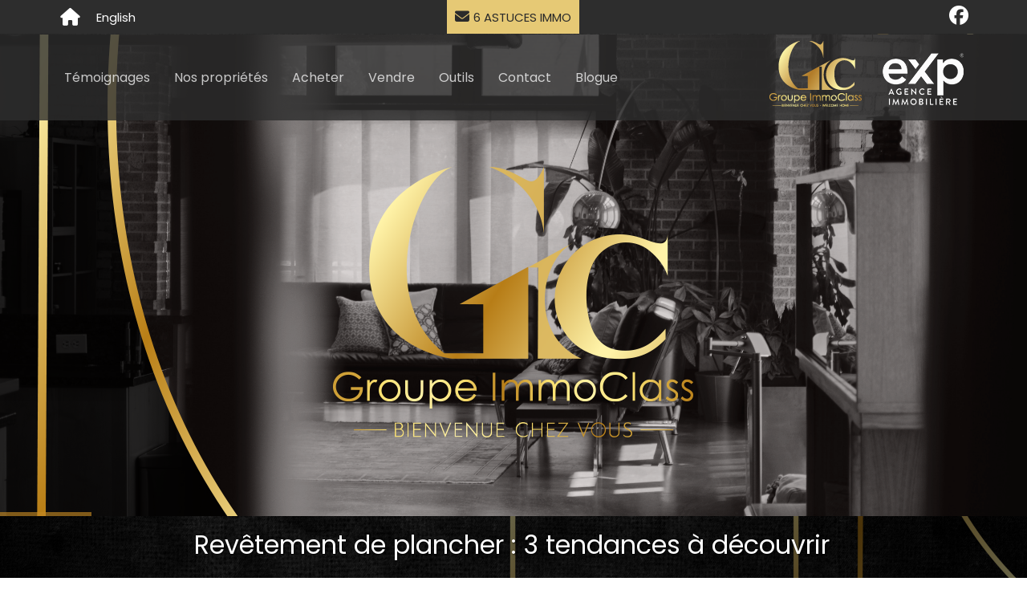

--- FILE ---
content_type: text/html; charset=UTF-8
request_url: https://groupeimmoclass.com/category/decoration/
body_size: 19176
content:
<!DOCTYPE html>
<html lang="fr" >

<head>
	<meta http-equiv="Content-Type" content="text/html; charset=UTF-8" /><meta http-equiv="X-UA-Compatible" content="IE=Edge" ><meta name="kamelo" content="eyJ0eXAiOiJKV1QiLCJhbGciOiJIUzI1NiJ9.[base64].Jbk_po1wrmAZafmk3oiInirzAhvaJeOtc1lj3pIqY4g" /><meta name="format-detection" content="telephone=yes"><meta name="is-home" content=""><meta name="is-front-page" content=""><meta name="viewport" content="width=device-width, initial-scale=1,  maximum-scale=1, user-scalable=no" data-ip="18.224.38.135" ><meta name="google-site-verification" content="wq-WuGLF1Qgg25kN9WXS-JoVMzmjplaTTXEV1n8dul0" /><link rel="stylesheet" href="https://groupeimmoclass.com/wp-content/themes/aliquando-2k17/font-awesome/css/all.min.css" type="text/css" media="all" /><link rel="stylesheet" href="https://groupeimmoclass.com/wp-content/themes/aliquando-2k17/style.min.css?ver=f066c36b0517ae7018ee7df012ec9ea9" type="text/css" media="all" /><script name="jquery" type="text/javascript" src="https://code.jquery.com/jquery-latest.min.js"></script><script name="jquery" type="text/javascript" src="/wp-content/plugins/revslider/public/assets/js/jquery.themepunch.tools.min.js?rev=5.4.6.3"></script><meta name='robots' content='index, follow, max-image-preview:large, max-snippet:-1, max-video-preview:-1' />

	<!-- This site is optimized with the Yoast SEO plugin v17.7 - https://yoast.com/wordpress/plugins/seo/ -->
	<title>Archives des Décoration - Groupe Immoclass</title>
	<link rel="canonical" href="https://groupeimmoclass.com/category/decoration/" />
	<meta property="og:locale" content="fr_FR" />
	<meta property="og:type" content="article" />
	<meta property="og:title" content="Archives des Décoration - Groupe Immoclass" />
	<meta property="og:url" content="https://groupeimmoclass.com/category/decoration/" />
	<meta property="og:site_name" content="Groupe Immoclass" />
	<meta property="og:image" content="https://blog.source.immo/wp-content/uploads/2021/04/couvre-plancher-vendre-sa-maison.jpg" />
	<meta name="twitter:card" content="summary_large_image" />
	<meta name="twitter:image" content="https://blog.source.immo/wp-content/uploads/2021/04/couvre-plancher-vendre-sa-maison.jpg" />
	<script type="application/ld+json" class="yoast-schema-graph">{"@context":"https://schema.org","@graph":[{"@type":"WebSite","@id":"https://groupeimmoclass.com/#website","url":"https://groupeimmoclass.com/","name":"Groupe Immoclass","description":"Courtiers immobiliers","potentialAction":[{"@type":"SearchAction","target":{"@type":"EntryPoint","urlTemplate":"https://groupeimmoclass.com/?s={search_term_string}"},"query-input":"required name=search_term_string"}],"inLanguage":"fr-FR"},{"@type":"CollectionPage","@id":"https://groupeimmoclass.com/category/decoration/#webpage","url":"https://groupeimmoclass.com/category/decoration/","name":"Archives des D\u00e9coration - Groupe Immoclass","isPartOf":{"@id":"https://groupeimmoclass.com/#website"},"breadcrumb":{"@id":"https://groupeimmoclass.com/category/decoration/#breadcrumb"},"inLanguage":"fr-FR","potentialAction":[{"@type":"ReadAction","target":["https://groupeimmoclass.com/category/decoration/"]}]},{"@type":"BreadcrumbList","@id":"https://groupeimmoclass.com/category/decoration/#breadcrumb","itemListElement":[{"@type":"ListItem","position":1,"name":"Accueil","item":"https://groupeimmoclass.com/"},{"@type":"ListItem","position":2,"name":"D\u00e9coration"}]}]}</script>
	<!-- / Yoast SEO plugin. -->


<link rel='dns-prefetch' href='//webcounters.id-3.net' />
<link rel='dns-prefetch' href='//ajax.googleapis.com' />
<link rel='dns-prefetch' href='//cdnjs.cloudflare.com' />
<link rel='dns-prefetch' href='//kit.fontawesome.com' />
<link rel='dns-prefetch' href='//code.jquery.com' />
<link rel='dns-prefetch' href='//afeld.github.io' />
<link rel='dns-prefetch' href='//s.w.org' />
<link rel="alternate" type="application/rss+xml" title="Groupe Immoclass &raquo; Flux de la catégorie Décoration" href="https://groupeimmoclass.com/category/decoration/feed/" />
<link rel='stylesheet' id='page-style-css'  href='https://groupeimmoclass.com/wp-content/themes/aliquando-2k17/css/views/t_blogue/style.min.css?ver=5.8.3' type='text/css' media='all' />
<link rel='stylesheet' id='https-code-jquery-com-ui-1-12-1-themes-base-jquery-ui-css-css'  href='https://code.jquery.com/ui/1.12.1/themes/base/jquery-ui.css' type='text/css' media='' />
<link rel='stylesheet' id='https-afeld-github-io-emoji-css-emoji-css-css'  href='https://afeld.github.io/emoji-css/emoji.css' type='text/css' media='' />
<link rel='stylesheet' id='css-realestate-css-css'  href='https://groupeimmoclass.com/wp-content/themes/aliquando-2k17/css/realestate.css' type='text/css' media='' />
<link rel='stylesheet' id='css-global-min-css-css'  href='https://groupeimmoclass.com/wp-content/themes/aliquando-2k17/css/global.min.css?ver=3bba6fbdda5123b362609b6c864020e0' type='text/css' media='' />
<link rel='stylesheet' id='cdn_global-css'  href='https://groupeimmoclass.com/cdn/style/global.min.css' type='text/css' media='' />
<link rel='stylesheet' id='page_slider-css'  href='https://groupeimmoclass.com/wp-content/themes/aliquando-2k17/js/masterslider/style/masterslider.css' type='text/css' media='' />
<link rel='stylesheet' id='page_slider_skin-css'  href='https://groupeimmoclass.com/wp-content/themes/aliquando-2k17/js/masterslider/skins/default/style.css' type='text/css' media='' />
<link rel='stylesheet' id='ali_page_style-css'  href='https://groupeimmoclass.com/wp-content/themes/aliquando-2k17/css/views/page.min.css' type='text/css' media='' />
<link rel='stylesheet' id='custom-min-css'  href='https://groupeimmoclass.com/files/ali_customize/custom.min.css?ver=dd2d2e97105732371931123eb1d5d7f1' type='text/css' media='all' />
<link rel='stylesheet' id='ali-style-css'  href='https://groupeimmoclass.com/dyn/202602010530/ali-style.css' type='text/css' media='all' />
<link rel='stylesheet' id='id3-framework-public-css'  href='https://groupeimmoclass.com/wp-content/plugins/id3-framework/styles/public.min.css?v=1673376712&#038;ver=5.8.3' type='text/css' media='all' />
<link rel='stylesheet' id='id3-blog-public-css'  href='https://groupeimmoclass.com/wp-content/plugins/id3-blog/styles/public.min.css?v=1673376805&#038;ver=5.8.3' type='text/css' media='all' />
<link rel='stylesheet' id='wp-block-library-css'  href='https://groupeimmoclass.com/wp-includes/css/dist/block-library/style.css?ver=5.8.3' type='text/css' media='all' />
<link rel='stylesheet' id='rs-plugin-settings-css'  href='https://groupeimmoclass.com/wp-content/plugins/revslider/public/assets/css/settings.css?ver=5.4.8' type='text/css' media='all' />
<style id='rs-plugin-settings-inline-css' type='text/css'>
#rs-demo-id {}
</style>
<link rel='stylesheet' id='cmplz-general-css'  href='https://groupeimmoclass.com/wp-content/plugins/complianz-gdpr-premium-multisite/assets/css/cookieblocker.css?ver=6.5.5.1' type='text/css' media='all' />
<script type='text/javascript' src='https://groupeimmoclass.com/wp-content/plugins/revslider/public/assets/js/jquery.themepunch.revolution.min.js?ver=5.4.8' id='revmin-js'></script>
<script type='text/javascript' id='ali-cmplz-cookiebanner-patch-js-before'>
const cmplzUserData = JSON.parse(sessionStorage.getItem("cmplz_user_data"));if(cmplzUserData != null && cmplzUserData.locale && !cmplzUserData.locale.startsWith("lang=fr")) sessionStorage.removeItem("cmplz_user_data")
</script>
<link rel="https://api.w.org/" href="https://groupeimmoclass.com/wp-json/" /><link rel="alternate" type="application/json" href="https://groupeimmoclass.com/wp-json/wp/v2/categories/11" /><link rel="EditURI" type="application/rsd+xml" title="RSD" href="https://groupeimmoclass.com/xmlrpc.php?rsd" />
<link rel="wlwmanifest" type="application/wlwmanifest+xml" href="https://groupeimmoclass.com/wp-includes/wlwmanifest.xml" /> 
<style type="text/css">
.qtranxs_flag_fr {background-image: url(https://112911.b.aliquando.immo/wp-content/plugins/qtranslate-x/flags/fr.png); background-repeat: no-repeat;}
.qtranxs_flag_en {background-image: url(https://112911.b.aliquando.immo/wp-content/plugins/qtranslate-x/flags/gb.png); background-repeat: no-repeat;}
</style>
<link hreflang="fr" href="https://groupeimmoclass.com/fr/category/decoration/" rel="alternate" />
<link hreflang="en" href="https://groupeimmoclass.com/en/category/decoration/" rel="alternate" />
<link hreflang="x-default" href="https://groupeimmoclass.com/category/decoration/" rel="alternate" />
<meta name="generator" content="qTranslate-X 3.4.6.8" />
<script type="text/javascript">if(id3 == undefined){var id3 = {settings:{}};};id3.settings["id3-framework"]=[];</script><style>.cmplz-hidden{display:none!important;}</style><meta name="generator" content="Powered by Slider Revolution 5.4.8 - responsive, Mobile-Friendly Slider Plugin for WordPress with comfortable drag and drop interface." />
<script type="text/javascript">function setREVStartSize(e){									
						try{ e.c=jQuery(e.c);var i=jQuery(window).width(),t=9999,r=0,n=0,l=0,f=0,s=0,h=0;
							if(e.responsiveLevels&&(jQuery.each(e.responsiveLevels,function(e,f){f>i&&(t=r=f,l=e),i>f&&f>r&&(r=f,n=e)}),t>r&&(l=n)),f=e.gridheight[l]||e.gridheight[0]||e.gridheight,s=e.gridwidth[l]||e.gridwidth[0]||e.gridwidth,h=i/s,h=h>1?1:h,f=Math.round(h*f),"fullscreen"==e.sliderLayout){var u=(e.c.width(),jQuery(window).height());if(void 0!=e.fullScreenOffsetContainer){var c=e.fullScreenOffsetContainer.split(",");if (c) jQuery.each(c,function(e,i){u=jQuery(i).length>0?u-jQuery(i).outerHeight(!0):u}),e.fullScreenOffset.split("%").length>1&&void 0!=e.fullScreenOffset&&e.fullScreenOffset.length>0?u-=jQuery(window).height()*parseInt(e.fullScreenOffset,0)/100:void 0!=e.fullScreenOffset&&e.fullScreenOffset.length>0&&(u-=parseInt(e.fullScreenOffset,0))}f=u}else void 0!=e.minHeight&&f<e.minHeight&&(f=e.minHeight);e.c.closest(".rev_slider_wrapper").css({height:f})					
						}catch(d){console.log("Failure at Presize of Slider:"+d)}						
					};</script>
   		
   		<style type="text/css">body#page-body::before{content:"";top:0px;left:0px;position:fixed;width:100vw;height:100vh;background:url(https://groupeimmoclass.com/files/2021/02/Stephen_background.jpg) no-repeat top center fixed;-webkit-background-size: cover;background-size:cover; background-attachment:scroll; z-index:-1;</style><!-- Global site tag (gtag.js) - Google Analytics -->
<script async src="https://www.googletagmanager.com/gtag/js?id=G-NRKSV63ZFZ"></script>
<script>
  window.dataLayer = window.dataLayer || [];
  function gtag(){dataLayer.push(arguments);}
  gtag('js', new Date());

  gtag('config', 'G-NRKSV63ZFZ');
</script></head>


<body data-cmplz=1 class="archive category category-decoration category-11 body_tag preset  pro  decoration page inside IND lang-fr id3-framework id3-blog"ID="page-body" lang="fr">
<!-- Load Facebook SDK for JavaScript -->
      <div id="fb-root"></div>
      <script type="text/plain" data-service="facebook" data-category="marketing">
        window.fbAsyncInit = function() {
          FB.init({
            xfbml            : true,
            version          : 'v10.0'
          });
        };

        (function(d, s, id) {
        var js, fjs = d.getElementsByTagName(s)[0];
        if (d.getElementById(id)) return;
        js = d.createElement(s); js.id = id;
        js.src = 'https://connect.facebook.net/fr_FR/sdk/xfbml.customerchat.js';
        fjs.parentNode.insertBefore(js, fjs);
      }(document, 'script', 'facebook-jssdk'));</script>

      <!-- Your Chat Plugin code -->
      <div class="fb-customerchat"
        attribution="setup_tool"
        page_id="105939598243211"
  theme_color="#e7cc78"
  logged_in_greeting="Bonjour, comment pouvons-nous vous aider?"
  logged_out_greeting="Bonjour, comment pouvons-nous vous aider?">
      </div><header class="noprint"><section id="quickbar" class="header-part quickbar quickbar_0 has-hamburger-menu" ><style for="quickbar">body#page-body header .header-part.quickbar_0 {background-color:rgba(45,45,45,1);}
body#page-body header .header-part.quickbar_0 *:not(.button) {color:#ffffff;}
body#page-body header .header-part.quickbar_0 a:hover{color:#debd65;}
body#page-body header .header-part.quickbar_0 a:hover *{color:#debd65;}
body#page-body header .header-part.quickbar_0 :not(.follow_me) a:hover {background-color:rgba(0,0,0,0.1);}
body#page-body header .header-part.quickbar_0 {text-align:center;}
@media screen and (max-width:768px){}</style><div class="layout-content"><div class="content"><div class="qb-container quick-nav-menu part-container has-hamburger-menu"><div class="content-group part_left">
<a class="qb_btn mobile_menu_btn" href="#" title="Navigation"><i class="fa fa-bars"></i></a>

        <a class="qb_btn home_btn" href="/" title="Accueil"><i class="fa fa-home"></i></a>
<a class="qb_btn lang_switch mobile-quickbar format-long" href="https://groupeimmoclass.com/en/category/decoration/">English</a></div><div class="content-group part_center"><button type="button" onclick="$quickbar.do(event, 'stratego_newsletter');" class='qb_btn call_to_action_btn button stratego_newsletter mobile-quickbar'><i class="fa fa-envelope"></i> 6 astuces immo</button></div><div class="content-group part_right"><div class="follow-me-container flex mobile-quickbar"><div class="heading h3 "><span>Suivez-nous sur</span><div class="post-heading"></div></div><ul class="follow_me layout-row layout-align-center-center"><li><a href="https://www.facebook.com/Groupe-immoclass-105939598243211/" target="_blank" class="facebook"><i class="ali-ui ali-icon fa-facebook fa-fw fab"></i></a></li></ul></div></div></div></div></div></section><section id="menu" class="header-part menu menu_1 sticky" ><style for="menu">body#page-body header .header-part.menu_1 {background-color:rgba(45,45,45,0.8);}
body#page-body header .header-part.menu_1 .menu_container {color:#ffffff;}
body#page-body header .header-part.menu_1 .menu_container ul.menu > li > a{color:#ffffff;}
body#page-body header .header-part.menu_1 .menu_container ul.menu > li:hover > a{color:#debd65;}
body#page-body header .header-part.menu_1 .menu_container ul.menu > li:hover {background-color:rgba(0,0,0,0.1);}
body#page-body header .header-part.menu_1 {text-align:left;}
body#page-body header .header-part.menu_1  .menu{justify-content:flex-start;}
body#page-body header .header-part.menu_1  .root-menu{justify-content:flex-start;}
@media screen and (max-width:768px){}</style><div class="layout-content"><div class="content">
<div class="menu_container has_logo logo_position_right">
	
<div class="logo">
	<a href="https://groupeimmoclass.com" style="background-image:url(https://groupeimmoclass.com/files/2023/04/ImmoClassExp.png);"><img src="https://groupeimmoclass.com/files/2023/04/ImmoClassExp.png" alt="" border=0 style="max-height:91px" /></a>
</div>	
	<div class="root-menu animated">
		<ul class="menu"><li class="page_item page-item-485"><a href="https://groupeimmoclass.com/temoignages/">Témoignages</a></li>
<li class="page_item page-item-28"><a href="https://groupeimmoclass.com/nos-proprietes/">Nos propriétés</a></li>
<li class="page_item page-item-7 page_item_has_children"><a href="https://groupeimmoclass.com/acheter-2/">Acheter</a>
<ul class='children'>
	<li class="page_item page-item-83"><a href="https://groupeimmoclass.com/acheter-2/devenir-proprietaire-une-excellente-decision/">Devenir propriétaire : UNE EXCELLENTE DÉCISION !</a></li>
	<li class="page_item page-item-86"><a href="https://groupeimmoclass.com/acheter-2/prenez-le-temps-danalyser-vos-besoins/">Prenez le temps d&rsquo;analyser vos besoins</a></li>
	<li class="page_item page-item-95"><a href="https://groupeimmoclass.com/acheter-2/des-outils-pour-le-financement/">Des outils pour le financement</a></li>
	<li class="page_item page-item-98"><a href="https://groupeimmoclass.com/acheter-2/frais-de-demarrage-y-avez-vous-pense/">Frais de démarrage : y avez-vous pensé?</a></li>
	<li class="page_item page-item-100"><a href="https://groupeimmoclass.com/acheter-2/pourquoi-faire-affaire-avec-un-courtier-immobilier/">Pourquoi faire affaire avec un courtier immobilier</a></li>
	<li class="page_item page-item-104"><a href="https://groupeimmoclass.com/acheter-2/locataire/">Locataire</a></li>
	<li class="page_item page-item-106"><a href="https://groupeimmoclass.com/acheter-2/avec-un-courtier-immobilier-vous-etes-bien-protege-2/">Avec un courtier immobilier, vous êtes bien protégé!</a></li>
	<li class="page_item page-item-658"><a href="https://groupeimmoclass.com/acheter-2/certification-pro-du-nord/">Certification Pro du Nord</a></li>
</ul>
</li>
<li class="page_item page-item-15 page_item_has_children"><a href="https://groupeimmoclass.com/vendre-2/">Vendre</a>
<ul class='children'>
	<li class="page_item page-item-117"><a href="https://groupeimmoclass.com/vendre-2/les-documents-a-avoir-en-main/">Les documents à avoir en main</a></li>
	<li class="page_item page-item-119"><a href="https://groupeimmoclass.com/vendre-2/le-courtier-immobilier-votre-chemin-vers-la-tranquillite-desprit/">Le courtier immobilier : votre chemin vers la tranquillité d&rsquo;esprit</a></li>
	<li class="page_item page-item-123"><a href="https://groupeimmoclass.com/vendre-2/pour-vendre-rapidement-faites-bonne-impression/">Pour vendre rapidement, faites bonne impression!</a></li>
	<li class="page_item page-item-125"><a href="https://groupeimmoclass.com/vendre-2/le-defi-de-vendre-a-juste-prix/">Le défi de vendre à juste prix</a></li>
	<li class="page_item page-item-129"><a href="https://groupeimmoclass.com/vendre-2/avec-un-courtier-immobilier-vous-etes-bien-protege/">Avec un courtier immobilier, vous êtes bien protégé!</a></li>
</ul>
</li>
<li class="page_item page-item-226 page_item_has_children"><a href="https://groupeimmoclass.com/outils/">Outils</a>
<ul class='children'>
	<li class="page_item page-item-233"><a href="https://groupeimmoclass.com/outils/calculatrice-hypothecaire/">Calculatrice hypothécaire</a></li>
	<li class="page_item page-item-236"><a href="https://groupeimmoclass.com/outils/calculateur-de-droits-de-mutation/">Calculateur de mutation</a></li>
	<li class="page_item page-item-240"><a href="https://groupeimmoclass.com/outils/evaluation-en-ligne/">Évaluation en ligne</a></li>
	<li class="page_item page-item-446"><a href="https://groupeimmoclass.com/outils/alerte-immobiliere/">Alerte immobilière</a></li>
</ul>
</li>
<li class="page_item page-item-34"><a href="https://groupeimmoclass.com/me-contacter/">Contact</a></li>
<li class="page_item page-item-261"><a href="https://groupeimmoclass.com/blogue/">Blogue</a></li>
</ul>    </div>

	<i class="nav left fa fa-fw fa-angle-left"></i>
	<i class="nav right fa fa-fw fa-angle-right"></i>
</div><!-- /.menu_container -->
</div></div></section><section id="custom_text" class="header-part custom_text custom_text_2" ><style for="custom_text">body#page-body header .header-part.custom_text_2 {background-color:rgba(45,45,45,1);}
body#page-body header .header-part.custom_text_2 :not(.follow_me) a:hover {background-color:;}
body#page-body header .header-part.custom_text_2 {text-align:center;}
@media screen and (max-width:768px){}</style><div class="layout-content fullwidth-content"><div class="content">
<div id="rev_slider_1_1_wrapper" class="rev_slider_wrapper fullwidthbanner-container" data-source="gallery" style="margin:0px auto;background:transparent;padding:0px;margin-top:0px;margin-bottom:0px;">
<!-- START REVOLUTION SLIDER 5.4.8 fullwidth mode -->
	<div id="rev_slider_1_1" class="rev_slider fullwidthabanner tp-overflow-hidden" style="display:none;" data-version="5.4.8">
<ul>	<!-- SLIDE  -->
	<li data-index="rs-2" data-transition="fade" data-slotamount="default" data-hideafterloop="0" data-hideslideonmobile="off"  data-easein="default" data-easeout="default" data-masterspeed="300"  data-rotate="0"  data-saveperformance="off"  data-mediafilter="willow" data-title="Slide" data-param1="" data-param2="" data-param3="" data-param4="" data-param5="" data-param6="" data-param7="" data-param8="" data-param9="" data-param10="" data-description="">
		<!-- MAIN IMAGE -->
		<img src="https://groupeimmoclass.com/files/2021/02/aaron-huber-oMOx_wV6mLQ-unsplash-1.jpg"  alt="" title="aaron-huber-oMOx_wV6mLQ-unsplash (1)"  width="4928" height="3264" data-bgposition="center center" data-bgfit="cover" data-bgrepeat="no-repeat" data-bgparallax="7" class="rev-slidebg" data-no-retina>
		<!-- LAYERS -->
	</li>
	<!-- SLIDE  -->
	<li data-index="rs-3" data-transition="fade" data-slotamount="default" data-hideafterloop="0" data-hideslideonmobile="off"  data-easein="default" data-easeout="default" data-masterspeed="300"  data-rotate="0"  data-saveperformance="off"  data-title="Slide" data-param1="" data-param2="" data-param3="" data-param4="" data-param5="" data-param6="" data-param7="" data-param8="" data-param9="" data-param10="" data-description="">
		<!-- MAIN IMAGE -->
		<img src="https://groupeimmoclass.com/files/2021/03/Stephen_background2.jpg"  alt="" title="Stephen_background2"  width="1920" height="800" data-bgposition="center center" data-bgfit="cover" data-bgrepeat="no-repeat" data-bgparallax="7" class="rev-slidebg" data-no-retina>
		<!-- LAYERS -->

		<!-- LAYER NR. 1 -->
		<div class="tp-caption tp-shape tp-shapewrapper  tp-resizeme" 
			 id="slide-3-layer-1" 
			 data-x="['center','center','center','center']" data-hoffset="['0','0','0','0']" 
			 data-y="['middle','middle','middle','middle']" data-voffset="['0','0','0','0']" 
						data-width="1920"
			data-height="1080"
			data-whitespace="nowrap"
 
			data-type="shape" 
			data-responsive_offset="on" 

			data-frames='[{"delay":0,"speed":300,"frame":"0","from":"opacity:0;","to":"o:1;","ease":"Power3.easeInOut"},{"delay":"wait","speed":300,"frame":"999","to":"opacity:0;","ease":"Power3.easeInOut"}]'
			data-textAlign="['inherit','inherit','inherit','inherit']"
			data-paddingtop="[0,0,0,0]"
			data-paddingright="[0,0,0,0]"
			data-paddingbottom="[0,0,0,0]"
			data-paddingleft="[0,0,0,0]"

			style="z-index: 5;background-color:rgba(0,0,0,0.21);"> </div>
	</li>
	<!-- SLIDE  -->
	<li data-index="rs-4" data-transition="fade" data-slotamount="default" data-hideafterloop="0" data-hideslideonmobile="off"  data-easein="default" data-easeout="default" data-masterspeed="300"  data-rotate="0"  data-saveperformance="off"  data-title="Slide" data-param1="" data-param2="" data-param3="" data-param4="" data-param5="" data-param6="" data-param7="" data-param8="" data-param9="" data-param10="" data-description="">
		<!-- MAIN IMAGE -->
		<img src="https://groupeimmoclass.com/files/2021/03/Stephen_background3.jpg"  alt="" title="Stephen_background3"  width="1920" height="800" data-bgposition="center center" data-bgfit="cover" data-bgrepeat="no-repeat" data-bgparallax="7" class="rev-slidebg" data-no-retina>
		<!-- LAYERS -->
	</li>
</ul>
<div style="" class="tp-static-layers">

		<!-- LAYER NR. 2 -->
		<div class="tp-caption   tp-resizeme tp-static-layer" 
			 id="slider-1-layer-5" 
			 data-x="['left','left','left','left']" data-hoffset="['-1071','-1071','-1071','-1374']" 
			 data-y="['middle','middle','middle','middle']" data-voffset="['0','0','0','14']" 
						data-width="none"
			data-height="none"
			data-whitespace="nowrap"
			data-visibility="['on','on','on','off']"
 
			data-type="image" 
			data-responsive_offset="on" 

			data-startslide="0" 
			data-endslide="2" 
			data-frames='[{"delay":0,"speed":300,"frame":"0","from":"opacity:0;","to":"o:1;","ease":"Power3.easeInOut"},{"delay":"wait","speed":300,"frame":"999","to":"opacity:0;","ease":"Power3.easeInOut"}]'
			data-textAlign="['inherit','inherit','inherit','inherit']"
			data-paddingtop="[0,0,0,0]"
			data-paddingright="[0,0,0,0]"
			data-paddingbottom="[0,0,0,0]"
			data-paddingleft="[0,0,0,0]"

			style="z-index: 6;"><img src="https://112911.b.aliquando.immo/files/2021/02/Stephen_banniere_forme.png" alt="" data-ww="['1318px','1318px','1318px','1318px']" data-hh="['641px','641px','641px','641px']" data-no-retina> </div>

		<!-- LAYER NR. 3 -->
		<div class="tp-caption   tp-resizeme tp-static-layer" 
			 id="slider-1-layer-7" 
			 data-x="['center','center','center','center']" data-hoffset="['0','0','0','0']" 
			 data-y="['top','top','top','top']" data-voffset="['165','165','125','225']" 
						data-width="none"
			data-height="none"
			data-whitespace="nowrap"
 
			data-type="image" 
			data-responsive_offset="on" 

			data-startslide="0" 
			data-endslide="2" 
			data-frames='[{"delay":0,"speed":1000,"frame":"0","from":"z:0;rX:0;rY:0;rZ:0;sX:0.9;sY:0.9;skX:0;skY:0;opacity:0;","to":"o:1;","ease":"Power3.easeInOut"},{"delay":"wait","speed":300,"frame":"999","to":"opacity:0;","ease":"Power3.easeInOut"}]'
			data-textAlign="['inherit','inherit','inherit','inherit']"
			data-paddingtop="[0,0,0,0]"
			data-paddingright="[0,0,0,0]"
			data-paddingbottom="[0,0,0,0]"
			data-paddingleft="[0,0,0,0]"

			style="z-index: 7;"><img src="https://112911.b.aliquando.immo/files/2021/02/Stephen_banniere_LOGOImmoglass.png" alt="" data-ww="['457px','457px','340px','340px']" data-hh="['301px','301px','224px','224px']" data-no-retina> </div>

		<!-- LAYER NR. 4 -->
		<div class="tp-caption   tp-resizeme tp-static-layer" 
			 id="slider-1-layer-8" 
			 data-x="['center','center','center','center']" data-hoffset="['0','0','0','0']" 
			 data-y="['top','top','top','top']" data-voffset="['480','480','360','460']" 
						data-width="none"
			data-height="none"
			data-whitespace="nowrap"
 
			data-type="image" 
			data-responsive_offset="on" 

			data-startslide="0" 
			data-endslide="2" 
			data-frames='[{"delay":790,"speed":1000,"frame":"0","from":"y:[-100%];z:0;rX:0deg;rY:0;rZ:0;sX:1;sY:1;skX:0;skY:0;","mask":"x:0px;y:0px;s:inherit;e:inherit;","to":"o:1;","ease":"Power3.easeInOut"},{"delay":"wait","speed":300,"frame":"999","to":"opacity:0;","ease":"Power3.easeInOut"}]'
			data-textAlign="['inherit','inherit','inherit','inherit']"
			data-paddingtop="[0,0,0,0]"
			data-paddingright="[0,0,0,0]"
			data-paddingbottom="[0,0,0,0]"
			data-paddingleft="[0,0,0,0]"

			style="z-index: 8;"><img src="https://112911.b.aliquando.immo/files/2021/02/Stephen_banniere_slogan.png" alt="" data-ww="['404px','404px','337px','337px']" data-hh="['24px','24px','20px','20px']" data-no-retina> </div>
</div>
<div class="tp-bannertimer tp-bottom" style="height: 5px; background: rgba(196,137,35,0.64);"></div>	</div>
<script>var htmlDiv = document.getElementById("rs-plugin-settings-inline-css"); var htmlDivCss="";
				if(htmlDiv) {
					htmlDiv.innerHTML = htmlDiv.innerHTML + htmlDivCss;
				}else{
					var htmlDiv = document.createElement("div");
					htmlDiv.innerHTML = "<style>" + htmlDivCss + "</style>";
					document.getElementsByTagName("head")[0].appendChild(htmlDiv.childNodes[0]);
				}
			</script>
		<script type="text/javascript">
if (setREVStartSize!==undefined) setREVStartSize(
	{c: '#rev_slider_1_1', responsiveLevels: [1240,1240,778,480], gridwidth: [1150,1150,778,480], gridheight: [600,600,500,600], sliderLayout: 'fullwidth'});
			
var revapi1,
	tpj;	
(function() {			
	if (!/loaded|interactive|complete/.test(document.readyState)) document.addEventListener("DOMContentLoaded",onLoad); else onLoad();	
	function onLoad() {				
		if (tpj===undefined) { tpj = jQuery; if("off" == "on") tpj.noConflict();}
	if(tpj("#rev_slider_1_1").revolution == undefined){
		revslider_showDoubleJqueryError("#rev_slider_1_1");
	}else{
		revapi1 = tpj("#rev_slider_1_1").show().revolution({
			sliderType:"standard",
			jsFileLocation:"//groupeimmoclass.com/wp-content/plugins/revslider/public/assets/js/",
			sliderLayout:"fullwidth",
			dottedOverlay:"none",
			delay:9000,
			navigation: {
				onHoverStop:"off",
			},
			responsiveLevels:[1240,1240,778,480],
			visibilityLevels:[1240,1240,778,480],
			gridwidth:[1150,1150,778,480],
			gridheight:[600,600,500,600],
			lazyType:"none",
			parallax: {
				type:"mouse",
				origo:"enterpoint",
				speed:400,
				speedbg:0,
				speedls:0,
				levels:[5,10,15,20,25,30,35,40,45,46,47,48,49,50,51,55],
			},
			shadow:0,
			spinner:"spinner0",
			stopLoop:"off",
			stopAfterLoops:-1,
			stopAtSlide:-1,
			shuffle:"off",
			autoHeight:"off",
			hideThumbsOnMobile:"off",
			hideSliderAtLimit:0,
			hideCaptionAtLimit:0,
			hideAllCaptionAtLilmit:0,
			debugMode:false,
			fallbacks: {
				simplifyAll:"off",
				nextSlideOnWindowFocus:"off",
				disableFocusListener:false,
			}
		});
	}; /* END OF revapi call */
	
 }; /* END OF ON LOAD FUNCTION */
}()); /* END OF WRAPPING FUNCTION */
</script>
		</div><!-- END REVOLUTION SLIDER --></div></div></section></header>	<div id="main-content">
	
            
	<section class="page-header noprint bg_alternate_trans ">
		<div class="section-background" style=""></div>
		<div class="layout-content" style="">
			<div class="heading h1 page-header-title text-align-center large-title"><span><h1>Revêtement de plancher : 3 tendances à découvrir</h1></span><span class="posttext"><svg version="1.1" id="Layer_1" xmlns="http://www.w3.org/2000/svg" xmlns:xlink="http://www.w3.org/1999/xlink" x="0px" y="0px"
	 width="80px" height="20px" viewBox="0 0 80 20" enable-background="new 0 0 80 20" xml:space="preserve">
<g>
	<polygon class="element" points="80,9.5 44.5,9.5 40,5 35.5,9.5 0,9.5 0,10.5 35.5,10.5 40,15 44.5,10.5 80,10.5 	"/>
</g>
</svg>
</span><div class="post-heading"></div></div>			<div class="page-tools">
			<div id="crumbs" class="page-header-breadcrumb"><a href="https://groupeimmoclass.com"><i class="fa fa-fw fa-home"></i></a> <span class="current">Article de la catégorie "Décoration"</span></div><div class="controls noprint">
    <i id="print-button" class="page-header-print fa fa-print" title="Imprimer"></i>
    <i id="share-button" class="page-header-share fa fa-share-alt" title="Partager"></i>
</div>			</div>
		</div>
		<div class="share-panel animated noprint high-box">
	<div class="layout-content">
	    <div class="content">
	    	
<div class="layout-column layout-start-center">
    <div class="panel-title">Partagez cette page</div>

	<ul class="social-list layout-row layout-align-space-between-center layout-wrap">
		<li href="https://www.facebook.com/sharer/sharer.php?u=[url-timed]">
			<icon class="fab fa-2x fa-facebook"></icon>
			<label>Facebook</label>
		</li>

		<li href="https://twitter.com/intent/tweet?text=[title]&url=[url]" wnd-height="250" wnd-width="700">
			<icon class="fab fa-2x fa-x-twitter"></icon>
			<label>X (Twitter)</label>
		</li>

		<li rel="http://pinterest.com/pin/create/button/?url=[url]&media=[media]&description=[title]" 
            rel-src="#page-content img" wnd-width="750" wnd-height="330">
			<icon class="fab fa-2x fa-pinterest"></icon>
			<label>Pinterest</label>
		</li>

		<li href="https://www.linkedin.com/sharing/share-offsite/?url=[url]&summary=&ro=false&title=[title]&mini=true&source=" wnd-height="250" wnd-width="700">
			<icon class="fab fa-2x fa-linkedin"></icon>
			<label>LinkedIn</label>
		</li>


		<li href="mailto:?subject=[title]&body=[url]&v=3" wnd-width="750" wnd-height="550">
			<icon class="fa fa-2x fa-envelope"></icon>
			<label>Courriel</label>
		</li>
	</ul>
</div>

<div class="rel-data">
	<label class="placeholder">Aucune photo à partager</label>
</div>
			<div class="panel-controls">
				<button type="button" class="button align-right">Annuler</button>
			</div>
	    </div>
    </div>
</div>	</section>


<div class="main-content">
    <div class="layout-container">
        <div class="layout-content">
            <div class="blog-articles">
                
                                
                
                                
                <div class="ali-articles-search"><form action="//groupeimmoclass.com/category/decoration/" method="get" class="ali-input-container"><input type="search" name="q" value="" id="search" placeholder="Tapez ici pour chercher des articles"><button class="button"><i class="fa fa-search"></i></button></form></div>                
                <div class="ali-articles ali-big-first">
<article rel="Commercial" class="blog-article long-title" style="animation-delay:0s">
	<a href="https://groupeimmoclass.com/commercial/maximisez-vos-revenus-locatifs-les-secrets-pour-attirer-des-locataires-de-qualite/"  target="_self">
	<div class="image-container">
		<img src="https://blog.source.immo/wp-content/uploads/2023/10/Maximisez-vos-revenus-locatifs-Les-secrets-pour-attirer-des-locataires-de-qualite.jpg" />		<i class="fa fa-share"></i>

		<div class="image-overlay">
			<div class="heading h3 "><span>Maximisez vos revenus locatifs : Les secrets pour attirer des locataires de qualité.</span><div class="post-heading"></div></div>			
			<div class="category-list"><em>Commercial</em></div>
		</div>
	</div>
	</a>
	
	<div class="heading h3 "><span>Maximisez vos revenus locatifs : Les secrets pour attirer des locataires de qualité.</span><div class="post-heading"></div></div>
	<div class="date" data-date="2 octobre 2023">2 octobre 2023</div>
	<p>L&rsquo;immobilier commercial est un monde en constante évolution. Avec la concurrence qui s&rsquo;intensifie et les besoins des entreprises qui évoluent rapidement, il est devenu impératif pour les propriétaires de locaux commerciaux de se démarquer. Trouver le bon locataire n&rsquo;est pas seulement une question de remplir un espace vacant. Il s&rsquo;agit d&rsquo;établir un partenariat durable, bénéfique </p>
	<div class="button-container">
		<a href="https://groupeimmoclass.com/commercial/maximisez-vos-revenus-locatifs-les-secrets-pour-attirer-des-locataires-de-qualite/" target="_self" class="button">Lire plus</a>
	</div>
</article>

<article rel="Stratego" class="blog-article long-title" style="animation-delay:0s">
	<a href="https://groupeimmoclass.com/stratego/les-avantages-et-inconvenients-d-acheter-une-propriete-a-la-campagne/"  target="_self">
	<div class="image-container">
		<img src="https://blog.source.immo/wp-content/uploads/2023/08/les-avantages-et-les-inconvenients-d_acheter-une-propriete-a-la-campagne.jpg" />		<i class="fa fa-share"></i>

		<div class="image-overlay">
			<div class="heading h3 "><span>Les avantages et les inconvénients d&rsquo;acheter une propriété à la campagne</span><div class="post-heading"></div></div>			
			<div class="category-list"><em>Stratego</em></div>
		</div>
	</div>
	</a>
	
	<div class="heading h3 "><span>Les avantages et les inconvénients d&rsquo;acheter une propriété à la campagne</span><div class="post-heading"></div></div>
	<div class="date" data-date="29 août 2023">29 août 2023</div>
	<p>Dans un monde en quête de tranquillité et d&rsquo;espace, l&rsquo;achat d&rsquo;une propriété à la campagne gagne en popularité. En tant que courtier immobilier expérimenté, nous comprenons l&rsquo;importance cruciale de peser soigneusement les avantages et les inconvénients de cette décision. Examinons en détail les avantages pittoresques de la vie rurale, tout en examinant de près les </p>
	<div class="button-container">
		<a href="https://groupeimmoclass.com/stratego/les-avantages-et-inconvenients-d-acheter-une-propriete-a-la-campagne/" target="_self" class="button">Lire plus</a>
	</div>
</article>

<article rel="Stratego" class="blog-article" style="animation-delay:0s">
	<a href="https://groupeimmoclass.com/stratego/autoconstruction/"  target="_self">
	<div class="image-container">
		<img src="https://blog.source.immo/wp-content/uploads/2022/06/AutoConstruction-scaled.jpg" />		<i class="fa fa-share"></i>

		<div class="image-overlay">
			<div class="heading h3 "><span>Tout savoir sur l’autoconstruction de sa maison</span><div class="post-heading"></div></div>			
			<div class="category-list"><em>Stratego</em></div>
		</div>
	</div>
	</a>
	
	<div class="heading h3 "><span>Tout savoir sur l’autoconstruction de sa maison</span><div class="post-heading"></div></div>
	<div class="date" data-date="2 juin 2022">2 juin 2022</div>
	<p>Tout savoir sur l’autoconstruction de sa maison ! L’idée de construire vous-mêmes votre maison sur le terrain que vous avez soigneusement choisi vous enchante énormément ? Pour vous, l’autoconstruction est la meilleure façon d’avoir une propriété qui vous ressemble ? Voici un aperçu de ce qui vous attend si vous décidez d’être l’entrepreneur en construction de votre future </p>
	<div class="button-container">
		<a href="https://groupeimmoclass.com/stratego/autoconstruction/" target="_self" class="button">Lire plus</a>
	</div>
</article>

<article rel="Finance" class="blog-article" style="animation-delay:0s">
	<a href="https://groupeimmoclass.com/finance/comment-bien-magasiner-votre-hypotheque/"  target="_self">
	<div class="image-container">
		<img src="https://blog.source.immo/wp-content/uploads/2022/05/magasiner-son-hypotheque-scaled.jpg" />		<i class="fa fa-share"></i>

		<div class="image-overlay">
			<div class="heading h3 "><span>Comment bien magasiner votre hypothèque ?</span><div class="post-heading"></div></div>			
			<div class="category-list"><em>Finance</em><em>Stratego</em></div>
		</div>
	</div>
	</a>
	
	<div class="heading h3 "><span>Comment bien magasiner votre hypothèque ?</span><div class="post-heading"></div></div>
	<div class="date" data-date="20 mai 2022">20 mai 2022</div>
	<p>Magasiner une hypothèque ne se limite pas à choisir le meilleur taux d’intérêt. Bien que ce dernier soit un élément important, les termes et les conditions du prêt le sont tout autant. Voici quelques pistes de réflexion pour orienter vos recherches et vous aider à trouver la meilleure hypothèque pour votre situation. Magasinez le taux </p>
	<div class="button-container">
		<a href="https://groupeimmoclass.com/finance/comment-bien-magasiner-votre-hypotheque/" target="_self" class="button">Lire plus</a>
	</div>
</article>

<article rel="Commercial" class="blog-article long-title" style="animation-delay:0s">
	<a href="https://groupeimmoclass.com/commercial/marche-immobilier-2022/"  target="_self">
	<div class="image-container">
		<img src="https://blog.source.immo/wp-content/uploads/2022/05/marche-immobilier-2022.jpg" />		<i class="fa fa-share"></i>

		<div class="image-overlay">
			<div class="heading h3 "><span>État du marché immobilier 2022 : les nouvelles règles et lois</span><div class="post-heading"></div></div>			
			<div class="category-list"><em>Commercial</em><em>Finance</em><em>Investissement</em><em>Résidentiel</em><em>Stratego</em></div>
		</div>
	</div>
	</a>
	
	<div class="heading h3 "><span>État du marché immobilier 2022 : les nouvelles règles et lois</span><div class="post-heading"></div></div>
	<div class="date" data-date="4 mai 2022">4 mai 2022</div>
	<p>Les nouvelles règles et lois mises en place par les gouvernements provincial et fédéral pour aider les acheteurs dans le marché immobilier actuel</p>
	<div class="button-container">
		<a href="https://groupeimmoclass.com/commercial/marche-immobilier-2022/" target="_self" class="button">Lire plus</a>
	</div>
</article>

<article rel="Finance" class="blog-article long-title" style="animation-delay:0s">
	<a href="https://groupeimmoclass.com/finance/gestion-immobiliere-deleguer-la-gestion-de-multilogements/"  target="_self">
	<div class="image-container">
		<img src="https://blog.source.immo/wp-content/uploads/2022/04/Gestion-immobiliere-deleguer-la-gestion-de-multilogements.jpg" />		<i class="fa fa-share"></i>

		<div class="image-overlay">
			<div class="heading h3 "><span>Gestion immobilière : déléguer la gestion de multilogements</span><div class="post-heading"></div></div>			
			<div class="category-list"><em>Finance</em><em>Investissement</em><em>Stratego</em></div>
		</div>
	</div>
	</a>
	
	<div class="heading h3 "><span>Gestion immobilière : déléguer la gestion de multilogements</span><div class="post-heading"></div></div>
	<div class="date" data-date="21 avril 2022">21 avril 2022</div>
	<p>Faire affaire avec une entreprise de gestion immobilière pour la gestion de vos multilogements vous fera économiser temps et énergie!</p>
	<div class="button-container">
		<a href="https://groupeimmoclass.com/finance/gestion-immobiliere-deleguer-la-gestion-de-multilogements/" target="_self" class="button">Lire plus</a>
	</div>
</article>

<article rel="Finance" class="blog-article" style="animation-delay:0s">
	<a href="https://groupeimmoclass.com/finance/acheter-un-chalet/"  target="_self">
	<div class="image-container">
		<img src="https://blog.source.immo/wp-content/uploads/2022/04/acheter-un-chalet.jpg" />		<i class="fa fa-share"></i>

		<div class="image-overlay">
			<div class="heading h3 "><span>Acheter un chalet : nos 5 conseils pour faire le bon choix!</span><div class="post-heading"></div></div>			
			<div class="category-list"><em>Finance</em><em>Investissement</em><em>Stratego</em></div>
		</div>
	</div>
	</a>
	
	<div class="heading h3 "><span>Acheter un chalet : nos 5 conseils pour faire le bon choix!</span><div class="post-heading"></div></div>
	<div class="date" data-date="8 avril 2022">8 avril 2022</div>
	<p>Acheter un chalet, c’est un rêve pour plusieurs. Pour qu’il ne vire pas au cauchemar, voici 5 conseils à suivre pour bien le choisir.</p>
	<div class="button-container">
		<a href="https://groupeimmoclass.com/finance/acheter-un-chalet/" target="_self" class="button">Lire plus</a>
	</div>
</article>

<article rel="Investissement" class="blog-article" style="animation-delay:0s">
	<a href="https://groupeimmoclass.com/investissement/garantie-legale-qualite/"  target="_self">
	<div class="image-container">
		<img src="https://blog.source.immo/wp-content/uploads/2022/03/Quest-ce-que-la-garantie-legale-de-qualite.jpg" />		<i class="fa fa-share"></i>

		<div class="image-overlay">
			<div class="heading h3 "><span>Qu’est-ce que la garantie légale de qualité?</span><div class="post-heading"></div></div>			
			<div class="category-list"><em>Investissement</em><em>Stratego</em></div>
		</div>
	</div>
	</a>
	
	<div class="heading h3 "><span>Qu’est-ce que la garantie légale de qualité?</span><div class="post-heading"></div></div>
	<div class="date" data-date="10 mars 2022">10 mars 2022</div>
	<p>Qu’est-ce que la garantie légale de qualité et pourquoi vous devriez y réfléchir avant de l’exclure de la transaction immobilière.</p>
	<div class="button-container">
		<a href="https://groupeimmoclass.com/investissement/garantie-legale-qualite/" target="_self" class="button">Lire plus</a>
	</div>
</article>

<article rel="Commercial" class="blog-article long-title" style="animation-delay:0s">
	<a href="https://groupeimmoclass.com/commercial/immobilier-commercial-pandemie/"  target="_self">
	<div class="image-container">
		<img src="https://blog.source.immo/wp-content/uploads/2022/02/Quel-est-letat-de-limmobilier-commercial-depuis-la-pandemie.jpg" />		<i class="fa fa-share"></i>

		<div class="image-overlay">
			<div class="heading h3 "><span>Quel est l’état de l’immobilier commercial depuis la pandémie?</span><div class="post-heading"></div></div>			
			<div class="category-list"><em>Commercial</em><em>Investissement</em><em>Stratego</em></div>
		</div>
	</div>
	</a>
	
	<div class="heading h3 "><span>Quel est l’état de l’immobilier commercial depuis la pandémie?</span><div class="post-heading"></div></div>
	<div class="date" data-date="24 février 2022">24 février 2022</div>
	<p>L’immobilier commercial a subi de gros changements depuis le début de la pandémie. Comment le secteur a-t-il changé et quelles sont les tendances à venir?</p>
	<div class="button-container">
		<a href="https://groupeimmoclass.com/commercial/immobilier-commercial-pandemie/" target="_self" class="button">Lire plus</a>
	</div>
</article>

<article rel="Finance" class="blog-article" style="animation-delay:0s">
	<a href="https://groupeimmoclass.com/finance/emprunter-pour-renover/"  target="_self">
	<div class="image-container">
		<img src="https://blog.source.immo/wp-content/uploads/2022/01/Emprunter-pour-renover-quel-type-de-pret-choisir.jpg" />		<i class="fa fa-share"></i>

		<div class="image-overlay">
			<div class="heading h3 "><span>Emprunter pour rénover : quel type de prêt choisir?</span><div class="post-heading"></div></div>			
			<div class="category-list"><em>Finance</em><em>Investissement</em><em>Stratego</em></div>
		</div>
	</div>
	</a>
	
	<div class="heading h3 "><span>Emprunter pour rénover : quel type de prêt choisir?</span><div class="post-heading"></div></div>
	<div class="date" data-date="28 janvier 2022">28 janvier 2022</div>
	<p>Quelles sont les meilleures façons d'emprunter pour rénover? Carte de crédit, prêt personnel, refinancement hypothécaire: nous vous aidons à y voir plus clair!</p>
	<div class="button-container">
		<a href="https://groupeimmoclass.com/finance/emprunter-pour-renover/" target="_self" class="button">Lire plus</a>
	</div>
</article>
</div>			<div class="ali-blog-page-nav">
			<a href="?index=1" class="previous button disabled" title="Première page"><i class="fa fa-angles-left"></i></a>
			<a href="#" class="previous button disabled" title="Page précédante"><i class="fa fa-angle-left"></i></a>
			<label>Page 1 de 4</label>
			<a href="?index=2" class="next button" title="Page suivante"><i class="fa fa-angle-right"></i></a>
			<a href="?index=4" class="next button" title="Dernière page"><i class="fa fa-angles-right"></i></a>
			</div>                

                
                <div class="blog-categories">
                    <div class="heading h3 "><span>Naviguez par catégorie</span><div class="post-heading"></div></div>                    <div class="ali-category-list"><a class="ali-category-item ali-active" href="?cat=0">Tous</a><a class="ali-category-item" href="?cat=9">Commercial</a><a class="ali-category-item" href="?cat=11">Décoration</a><a class="ali-category-item" href="?cat=12">Écolo</a><a class="ali-category-item" href="?cat=13">Entretien</a><a class="ali-category-item" href="?cat=15">Finance</a><a class="ali-category-item" href="?cat=17">Investissement</a><a class="ali-category-item" href="?cat=26">Résidentiel</a><a class="ali-category-item" href="?cat=33">Stratego</a></div>                </div>

                            </div>


            <div class="blog-tools">
                <div class="">
                 
                                </div>
                
            </div>
        </div>
    </div>
</div>
        
</div> <!-- /#main-content -->

<section id="bottom-footer" class="main-section noprint bg_normal footer_standard">
    <a name="footer-contact"></a>
    <div class="layout-container">
      <div class="layout-content ">     
       
          <div class="office-info-container">
          <div class="office_informations layout-column layout-align-center-center">
<div class="office-logo">

<div class="logo">
	<a href="https://groupeimmoclass.com" style="background-image:url(https://groupeimmoclass.com/files/2021/02/Logo-EXP-noir.png);"><img src="https://groupeimmoclass.com/files/2021/02/Logo-EXP-noir.png" alt="" border=0 style="max-height:789px" /></a>
</div></div>

  <div class="office-data layout-row layout-wrap text-align-center">
  	<div class="office-card xs-text-align-center">
					<div class="name">
				<a href="https://groupeimmoclass.com/offices/exp/">Exp</a>
			</div>
			<div class="designation">Agence immobilère</div>
										<div class="office-address">
				<div class="address">1111, boul Dr.-Frederik-Philips, bur 601, </div> 
				<div class="city">Saint-Laurent, QC H4M 2X6</div>
			</div>
					
		<ul class="office-contact">
			
		    		            <li class="layout-row layout-align-start-center"><a href="tel:5145008766"><i class="fa fa-fw fa-phone"></i><span>514-500-8766</span></a></li>
		            <li class="layout-row layout-align-start-center"><a href="mailto:i&#110;fo&#64;&#103;r&#111;up&#101;i&#109;&#109;&#111;cla&#115;&#115;.&#99;om&#32;"><i class="fa fa-fw fa-envelope"></i><span>info@groupeimmoclass.com </span></a></li>	</ul>
	</div>
	  </div>

</div>
          </div>

          <div class="contact-options-container">
            <div class="social-links-container">
              <div class="follow-me-container flex "><div class="heading h3 "><span>Suivez-nous sur</span><div class="post-heading"></div></div><ul class="follow_me layout-row layout-align-center-center"><li><a href="https://www.facebook.com/Groupe-immoclass-105939598243211/" target="_blank" class="facebook"><i class="ali-ui ali-icon fa-facebook fa-fw fab"></i></a></li></ul></div>            </div>

            <div class="newsletter-form-container">
              <form method="GET"><div class="aliquando-form" data-destination="aW5mb0Bncm91cGVpbW1vY2xhc3MuY29t"  data-message-title="Q29tbXVuaWNhdGlvbiBlbiBwcm92ZW5hbmNlIGRlIHZvdHJlIHNpdGU=" data-destination-copy="bHluZW1hdGhpZXVpbW1vQGdtYWlsLmNvbTtzdGVwaGVuQGdyb3VwZWltbW9jbGFzcy5jb207YW5kcmVlbWFyZGltbW9AZ21haWwuY29t" data-destination-type="email" ><ul class="form-item-list"><li  class="form-item item-type-text required validate" data-item-type="text" data-key="email" data-validate-type="email"><label></label><div class="hints"><span class="required">Ce champs est obligatoire</span><span class="validate">Ce courriel n'est pas valide</span></div><div class="ali-input-container"><input  type="text" id="email" name="email" placeholder="Inscription à l'infolettre" value="" /></div></li><li  class="form-item item-type-hidden" data-item-type="hidden" data-key="form_source"><label>Formulaire</label><div class="ali-input-container"><input type="hidden" id="form_source" name="form_source" placeholder="" value="Pied de page - Infolettre" /></div></li><li  class="form-item item-type-hidden" data-item-type="hidden" data-key="form_source_url"><label>Lien de la page</label><div class="ali-input-container"><input type="hidden" id="form_source_url" name="form_source_url" placeholder="" value="https://groupeimmoclass.com/category/decoration/" /></div></li><li  class="form-item item-type-hidden" data-item-type="hidden" data-key="receive_newsletter"><label>Je consens à recevoir des appels et des messages texte de marketing et de service à la clientèle. Le consentement n'est pas une condition d'achat. Les tarifs de messagerie et de données peuvent s'appliquer. La fréquence des messages varie. <a href="/declaration-confidentialite/">Politique de confidentialité et conditions de service</a></label><div class="ali-input-container"><input type="hidden" id="receive_newsletter" name="receive_newsletter" placeholder="" value="1" /></div></li><li  class="form-item item-type-hidden" data-item-type="hidden" data-key="form_sms_copy"><div class="ali-input-container"><input type="hidden" id="form_sms_copy" name="form_sms_copy" placeholder="" value="" /></div></li></ul><button class="button submit" type="button">S'abonner</button><div class="form-results"><div class="success"><div class="heading h3 "><span>Bien reçu!</span><div class="post-heading"></div></div>Votre abonnement à l'infolettre a été enregistré.</div><div class="error">Votre abonnement à l'infolettre n'a pu être enregistré.</div></div><div class="note_success"><div class="heading h2 text-align-center"><span>Petite note en passant</span><div class="post-heading"></div></div><p class="text-align-center"><p>Afin d'assurer une bonne communication entre vous et votre courtier,<br />il est <strong>important de vérifier régulièrement</strong> votre boîte de courriers indésirables.</p><p>Un bon moyen serait d'autoriser les courriels provenant de <strong>&#97;&#110;d&#114;&#101;em&#97;&#114;di&#109;&#109;o&#64;gm&#97;&#105;l&#46;c&#111;m, l&#121;ne&#109;a&#116;h&#105;&#101;&#117;&#105;&#109;m&#111;&#64;&#103;&#109;a&#105;&#108;.co&#109;, &#115;tep&#104;&#101;&#110;&#64;&#103;&#114;o&#117;&#112;e&#105;m&#109;ocl&#97;&#115;s.&#99;&#111;m</strong>.</p><p>Pour en savoir plus sur la configuration des filtres antispam, <a target="_blank" href="https://www.google.ca/search?q=Comment+autoriser+un+domaine+dans+gmail">cliquez ici</a></p></p><button type="button" class="ali-close-button button">J'ai compris</button></div></div></form>            </div>
          </div>
          

          <div class="other-links-container">
          <div class="locale-switch-container">Also available in
<ul class="language-chooser language-chooser-text qtranxs_language_chooser" id="qtranslate-chooser">
<li class="lang-fr active"><a href="https://groupeimmoclass.com/fr/category/decoration/" hreflang="fr" title="Français (fr)" class="qtranxs_text qtranxs_text_fr"><span>Français</span></a></li>
<li class="lang-en"><a href="https://groupeimmoclass.com/en/category/decoration/" hreflang="en" title="English (en)" class="qtranxs_text qtranxs_text_en"><span>English</span></a></li>
</ul><div class="qtranxs_widget_end"></div>
</div>          </div>
      </div> <!-- /.layout-content -->  
    </div>

    <section id="copy-footer" class="noprint">
	<div class="layout-content ">
				<a href="https://www.id-3.net/produits/site-web-pour-courtier-immobilier/" target="_blank" 
			rel="nofollow" id="credit">ID-3 Innovations - Agence marketing web - 2026 &copy; Tous droits réservés</a>
					</div>
</section>
</section> <!-- /#footer -->   <div id="page-navigation" class="noprint animated">
    <div rel="top" class="page-nav-item primary animated"><i class="fa fa-fw fa-caret-up animated" title="Haut"></i></div>
    <div rel="dashboard" class="page-nav-item ali-dashboard animated"><i class="fa fa-fw fa-tachometer-alt animated" title="Tableau de bord Aliquando"></i></div>
        <div rel="/wp-admin/post.php?post=673&action=edit" class="page-nav-item animated ali-page-edit"><i class="fa fa-fw fa-edit animated" title="Éditer cette page"></i></div>
      </div>
  
    
  <div class="ali-overlay-panel newsletter stratego_newsletter">
    <i class="btn-close fa fa-times"></i>
    <div class="content">
    <div class="h4">Abonnez-vous à notre infolettre</div>

    <p>et recevez immédiatement les 6 astuces immobilières que vous devez absolument connaître!</p>

<form method="GET"><div class="aliquando-form" data-destination="aW5mb0Bncm91cGVpbW1vY2xhc3MuY29t"  data-message-title="Q29tbXVuaWNhdGlvbiBlbiBwcm92ZW5hbmNlIGRlIHZvdHJlIHNpdGU=" data-destination-copy="bHluZW1hdGhpZXVpbW1vQGdtYWlsLmNvbTtzdGVwaGVuQGdyb3VwZWltbW9jbGFzcy5jb207YW5kcmVlbWFyZGltbW9AZ21haWwuY29t" data-destination-type="email" ><ul class="form-item-list"><li  class="form-item item-type-hidden" data-item-type="hidden" data-key="form_source"><label>Infolettre</label><div class="ali-input-container"><input type="hidden" id="form_source" name="form_source" placeholder="" value="Barre de raccourci" /></div></li><li  class="form-item item-type-hidden" data-item-type="hidden" data-key="receive_newsletter"><label>Inscription à infolettre</label><div class="ali-input-container"><input type="hidden" id="receive_newsletter" name="receive_newsletter" placeholder="" value="1" /></div></li><li  class="form-item item-type-hidden" data-item-type="hidden" data-key="silent"><div class="ali-input-container"><input type="hidden" id="silent" name="silent" placeholder="" value="1" /></div></li><li  class="form-item item-type-hidden" data-item-type="hidden" data-key="form_source_url"><label>Lien de la page</label><div class="ali-input-container"><input type="hidden" id="form_source_url" name="form_source_url" placeholder="" value="https://groupeimmoclass.com/category/decoration/" /></div></li><li  class="form-item item-type-text required validate" data-item-type="text" data-key="email" data-validate-type="email"><label>Votre courriel</label><div class="hints"><span class="required">Ce champs est obligatoire</span><span class="validate">Ce courriel n'est pas valide</span></div><div class="ali-input-container"><input  type="text" id="email" name="email" placeholder="Ex.: VotreNom@domaine.com" value="" /></div></li></ul><button class="button submit" type="button">Envoyer</button><div class="form-results"><div class="success"><div class="heading h3 "><span>Bien reçu!</span><div class="post-heading"></div></div>Votre message a été envoyé avec succès.</div><div class="error">L'envoie a échoué</div></div><div class="note_success"><div class="heading h2 text-align-center"><span>Petite note en passant</span><div class="post-heading"></div></div><p class="text-align-center"><p>Afin d'assurer une bonne communication entre vous et votre courtier,<br />il est <strong>important de vérifier régulièrement</strong> votre boîte de courriers indésirables.</p><p>Un bon moyen serait d'autoriser les courriels provenant de <strong>and&#114;&#101;e&#109;&#97;&#114;&#100;i&#109;&#109;o&#64;&#103;ma&#105;&#108;.c&#111;m, &#108;&#121;ne&#109;a&#116;h&#105;e&#117;i&#109;m&#111;&#64;&#103;m&#97;&#105;l.c&#111;m, ste&#112;&#104;en&#64;gro&#117;&#112;eim&#109;o&#99;&#108;as&#115;.&#99;o&#109;</strong>.</p><p>Pour en savoir plus sur la configuration des filtres antispam, <a target="_blank" href="https://www.google.ca/search?q=Comment+autoriser+un+domaine+dans+gmail">cliquez ici</a></p></p><button type="button" class="ali-close-button button">J'ai compris</button></div></div></form>    </div>
</div>
<!-- Consent Management powered by Complianz | GDPR/CCPA Cookie Consent https://wordpress.org/plugins/complianz-gdpr -->
<div id="cmplz-cookiebanner-container"><div class="cmplz-cookiebanner cmplz-hidden banner-1 optin cmplz-bottom-left cmplz-categories-type-view-preferences" aria-modal="true" data-nosnippet="true" role="dialog" aria-live="polite" aria-labelledby="cmplz-header-1-optin" aria-describedby="cmplz-message-1-optin">
	<div class="cmplz-header">
		<div class="cmplz-logo"></div>
		<div class="cmplz-title" id="cmplz-header-1-optin">Gérer le consentement aux cookies</div>
		<div class="cmplz-close" tabindex="0" role="button" aria-label="close-dialog">
			<svg aria-hidden="true" focusable="false" data-prefix="fas" data-icon="times" class="svg-inline--fa fa-times fa-w-11" role="img" xmlns="http://www.w3.org/2000/svg" viewBox="0 0 352 512"><path fill="currentColor" d="M242.72 256l100.07-100.07c12.28-12.28 12.28-32.19 0-44.48l-22.24-22.24c-12.28-12.28-32.19-12.28-44.48 0L176 189.28 75.93 89.21c-12.28-12.28-32.19-12.28-44.48 0L9.21 111.45c-12.28 12.28-12.28 32.19 0 44.48L109.28 256 9.21 356.07c-12.28 12.28-12.28 32.19 0 44.48l22.24 22.24c12.28 12.28 32.2 12.28 44.48 0L176 322.72l100.07 100.07c12.28 12.28 32.2 12.28 44.48 0l22.24-22.24c12.28-12.28 12.28-32.19 0-44.48L242.72 256z"></path></svg>
		</div>
	</div>

	<div class="cmplz-divider cmplz-divider-header"></div>
	<div class="cmplz-body">
		<div class="cmplz-message" id="cmplz-message-1-optin">Pour offrir les meilleures expériences, nous utilisons des technologies telles que les cookies pour stocker et/ou accéder aux informations des appareils. Le fait de consentir à ces technologies nous permettra de traiter des données telles que le comportement de navigation ou les ID uniques sur ce site. Le fait de ne pas consentir ou de retirer son consentement peut avoir un effet négatif sur certaines caractéristiques et fonctions.</div>
		<!-- categories start -->
		<div class="cmplz-categories">
			<details class="cmplz-category cmplz-functional" >
				<summary>
						<span class="cmplz-category-header">
							<span class="cmplz-category-title">Fonctionnel</span>
							<span class='cmplz-always-active'>
								<span class="cmplz-banner-checkbox">
									<input type="checkbox"
										   id="cmplz-functional-optin"
										   data-category="cmplz_functional"
										   class="cmplz-consent-checkbox cmplz-functional"
										   size="40"
										   value="1"/>
									<label class="cmplz-label" for="cmplz-functional-optin" tabindex="0"><span class="screen-reader-text">Fonctionnel</span></label>
								</span>
								Toujours activé							</span>
							<span class="cmplz-icon cmplz-open">
								<svg xmlns="http://www.w3.org/2000/svg" viewBox="0 0 448 512"  height="18" ><path d="M224 416c-8.188 0-16.38-3.125-22.62-9.375l-192-192c-12.5-12.5-12.5-32.75 0-45.25s32.75-12.5 45.25 0L224 338.8l169.4-169.4c12.5-12.5 32.75-12.5 45.25 0s12.5 32.75 0 45.25l-192 192C240.4 412.9 232.2 416 224 416z"/></svg>
							</span>
						</span>
				</summary>
				<div class="cmplz-description">
					<span class="cmplz-description-functional">Le stockage ou l’accès technique qui est utilisé exclusivement dans des finalités statistiques anonymes. En l’absence d’une assignation à comparaître, d’une conformité volontaire de la part de votre fournisseur d’accès à internet ou d’enregistrements supplémentaires provenant d’une tierce partie, les informations stockées ou extraites à cette seule fin ne peuvent généralement pas être utilisées pour vous identifier.</span>
				</div>
			</details>

			<details class="cmplz-category cmplz-preferences" >
				<summary>
						<span class="cmplz-category-header">
							<span class="cmplz-category-title">Préférences</span>
							<span class="cmplz-banner-checkbox">
								<input type="checkbox"
									   id="cmplz-preferences-optin"
									   data-category="cmplz_preferences"
									   class="cmplz-consent-checkbox cmplz-preferences"
									   size="40"
									   value="1"/>
								<label class="cmplz-label" for="cmplz-preferences-optin" tabindex="0"><span class="screen-reader-text">Préférences</span></label>
							</span>
							<span class="cmplz-icon cmplz-open">
								<svg xmlns="http://www.w3.org/2000/svg" viewBox="0 0 448 512"  height="18" ><path d="M224 416c-8.188 0-16.38-3.125-22.62-9.375l-192-192c-12.5-12.5-12.5-32.75 0-45.25s32.75-12.5 45.25 0L224 338.8l169.4-169.4c12.5-12.5 32.75-12.5 45.25 0s12.5 32.75 0 45.25l-192 192C240.4 412.9 232.2 416 224 416z"/></svg>
							</span>
						</span>
				</summary>
				<div class="cmplz-description">
					<span class="cmplz-description-preferences">Le stockage ou l’accès technique est nécessaire dans la finalité d’intérêt légitime de stocker des préférences qui ne sont pas demandées par l’abonné ou l’utilisateur.</span>
				</div>
			</details>

			<details class="cmplz-category cmplz-statistics" >
				<summary>
						<span class="cmplz-category-header">
							<span class="cmplz-category-title">Statistiques</span>
							<span class="cmplz-banner-checkbox">
								<input type="checkbox"
									   id="cmplz-statistics-optin"
									   data-category="cmplz_statistics"
									   class="cmplz-consent-checkbox cmplz-statistics"
									   size="40"
									   value="1"/>
								<label class="cmplz-label" for="cmplz-statistics-optin" tabindex="0"><span class="screen-reader-text">Statistiques</span></label>
							</span>
							<span class="cmplz-icon cmplz-open">
								<svg xmlns="http://www.w3.org/2000/svg" viewBox="0 0 448 512"  height="18" ><path d="M224 416c-8.188 0-16.38-3.125-22.62-9.375l-192-192c-12.5-12.5-12.5-32.75 0-45.25s32.75-12.5 45.25 0L224 338.8l169.4-169.4c12.5-12.5 32.75-12.5 45.25 0s12.5 32.75 0 45.25l-192 192C240.4 412.9 232.2 416 224 416z"/></svg>
							</span>
						</span>
				</summary>
				<div class="cmplz-description">
					<span class="cmplz-description-statistics">Le stockage ou l’accès technique qui est utilisé exclusivement à des fins statistiques.</span>
					<span class="cmplz-description-statistics-anonymous">Le stockage ou l’accès technique qui est utilisé exclusivement dans des finalités statistiques anonymes. En l’absence d’une assignation à comparaître, d’une conformité volontaire de la part de votre fournisseur d’accès à internet ou d’enregistrements supplémentaires provenant d’une tierce partie, les informations stockées ou extraites à cette seule fin ne peuvent généralement pas être utilisées pour vous identifier.</span>
				</div>
			</details>
			<details class="cmplz-category cmplz-marketing" >
				<summary>
						<span class="cmplz-category-header">
							<span class="cmplz-category-title">Marketing</span>
							<span class="cmplz-banner-checkbox">
								<input type="checkbox"
									   id="cmplz-marketing-optin"
									   data-category="cmplz_marketing"
									   class="cmplz-consent-checkbox cmplz-marketing"
									   size="40"
									   value="1"/>
								<label class="cmplz-label" for="cmplz-marketing-optin" tabindex="0"><span class="screen-reader-text">Marketing</span></label>
							</span>
							<span class="cmplz-icon cmplz-open">
								<svg xmlns="http://www.w3.org/2000/svg" viewBox="0 0 448 512"  height="18" ><path d="M224 416c-8.188 0-16.38-3.125-22.62-9.375l-192-192c-12.5-12.5-12.5-32.75 0-45.25s32.75-12.5 45.25 0L224 338.8l169.4-169.4c12.5-12.5 32.75-12.5 45.25 0s12.5 32.75 0 45.25l-192 192C240.4 412.9 232.2 416 224 416z"/></svg>
							</span>
						</span>
				</summary>
				<div class="cmplz-description">
					<span class="cmplz-description-marketing">Le stockage ou l’accès technique est nécessaire pour créer des profils d’utilisateurs afin d’envoyer des publicités, ou pour suivre l’utilisateur sur un site web ou sur plusieurs sites web ayant des finalités marketing similaires.</span>
				</div>
			</details>
		</div><!-- categories end -->
			</div>

	<div class="cmplz-links cmplz-information">
		<a class="cmplz-link cmplz-manage-options cookie-statement" href="#" data-relative_url="#cmplz-manage-consent-container">Gérer les options</a>
		<a class="cmplz-link cmplz-manage-third-parties cookie-statement" href="#" data-relative_url="#cmplz-cookies-overview">Gérer les services</a>
		<a class="cmplz-link cmplz-manage-vendors tcf cookie-statement" href="#" data-relative_url="#cmplz-tcf-wrapper">Gérer {vendor_count} fournisseurs</a>
		<a class="cmplz-link cmplz-external cmplz-read-more-purposes tcf" target="_blank" rel="noopener noreferrer nofollow" href="https://cookiedatabase.org/tcf/purposes/">En savoir plus sur ces finalités</a>
			</div>

	<div class="cmplz-divider cmplz-footer"></div>

	<div class="cmplz-buttons">
		<button class="cmplz-btn cmplz-accept">Accepter</button>
		<button class="cmplz-btn cmplz-deny">Refuser</button>
		<button class="cmplz-btn cmplz-view-preferences">Voir les préférences</button>
		<button class="cmplz-btn cmplz-save-preferences">Enregistrer les préférences</button>
		<a class="cmplz-btn cmplz-manage-options tcf cookie-statement" href="#" data-relative_url="#cmplz-manage-consent-container">Voir les préférences</a>
			</div>

	<div class="cmplz-links cmplz-documents">
		<a class="cmplz-link cookie-statement" href="#" data-relative_url="">{title}</a>
		<a class="cmplz-link privacy-statement" href="#" data-relative_url="">{title}</a>
		<a class="cmplz-link impressum" href="#" data-relative_url="">{title}</a>
			</div>

</div>
</div>
					<div id="cmplz-manage-consent" data-nosnippet="true"><button class="cmplz-btn cmplz-hidden cmplz-manage-consent manage-consent-1">Gérer le consentement</button>

</div>			<script type="text/javascript">
				function revslider_showDoubleJqueryError(sliderID) {
					var errorMessage = "Revolution Slider Error: You have some jquery.js library include that comes after the revolution files js include.";
					errorMessage += "<br> This includes make eliminates the revolution slider libraries, and make it not work.";
					errorMessage += "<br><br> To fix it you can:<br>&nbsp;&nbsp;&nbsp; 1. In the Slider Settings -> Troubleshooting set option:  <strong><b>Put JS Includes To Body</b></strong> option to true.";
					errorMessage += "<br>&nbsp;&nbsp;&nbsp; 2. Find the double jquery.js include and remove it.";
					errorMessage = "<span style='font-size:16px;color:#BC0C06;'>" + errorMessage + "</span>";
						jQuery(sliderID).show().html(errorMessage);
				}
			</script>
			<script type='text/javascript' src='https://groupeimmoclass.com/wp-content/themes/aliquando-2k17/js/webcounters.js' id='js-webcounters-js-js'></script>
<script type='text/javascript' src='https://groupeimmoclass.com/wp-content/plugins/gravityforms/js/gravityforms.min.js' id='groupeimmoclass-com-js'></script>
<script type='text/javascript' src='//webcounters.id-3.net/scripts/stats.jquery.js' id='webcounters-id-3-net-js'></script>
<script type='text/javascript' src='https://ajax.googleapis.com/ajax/libs/jqueryui/1.12.1/jquery-ui.min.js' id='ajax-googleapis-com-js'></script>
<script type='text/javascript' src='https://cdnjs.cloudflare.com/ajax/libs/moment.js/2.29.1/moment.min.js' id='cdnjs-cloudflare-com-js'></script>
<script type='text/javascript' src='https://groupeimmoclass.com/cdn/js/global.js' id='cdn-js-global-js-js'></script>
<script type='text/javascript' src='https://groupeimmoclass.com/wp-content/themes/aliquando-2k17/js/site.js?ver=d4ebdf350b6c29dfe6dfc11161750faa' id='js-site-js-js'></script>
<script type='text/javascript' src='https://groupeimmoclass.com/wp-content/themes/aliquando-2k17/js/shortcodes.js' id='js-shortcodes-js-js'></script>
<script type='text/javascript' src='https://groupeimmoclass.com/wp-content/themes/aliquando-2k17/js/masterslider/masterslider.min.js' id='js-masterslider-masterslider-min-js-js'></script>
<script type='text/javascript' src='https://groupeimmoclass.com/wp-content/plugins/gravityforms/js/gravityforms.min.js' id='wp-content-plugins-gravityforms-js-gravityforms-min-js-js'></script>
<script type='text/javascript' src='https://groupeimmoclass.com/wp-content/themes/aliquando-2k17/js/views/blogs.js' id='js-views-blogs-js-js'></script>
<script type='text/javascript' src='https://groupeimmoclass.com/wp-content/themes/aliquando-2k17/js/page.js' id='js-page-js-js'></script>
<script type='text/javascript' src='https://groupeimmoclass.com/files/ali_customize/custom.js?ver=25f2b4568caaa72cf9f243fa0414eb89' id='custom-js'></script>
<script type='text/javascript' src='https://groupeimmoclass.com/dyn/202602010530/ali-script.js' id='ali-script-js'></script>
<script type='text/javascript' src='https://groupeimmoclass.com/wp-content/plugins/id3-framework/scripts/public.min.js?v=1673481281&#038;ver=5.8.3' id='id3-framework-public-js'></script>
<script type='text/javascript' src='https://kit.fontawesome.com/53b266840c.js?ver=5.8.3' id='id3-framework-53b266840c.js-js'></script>
<script type='text/javascript' src='https://groupeimmoclass.com/wp-content/plugins/id3-blog/scripts/public.min.js?v=1673376799&#038;ver=5.8.3' id='id3-blog-public-js'></script>
<script type='text/javascript' id='cmplz-cookiebanner-js-extra'>
/* <![CDATA[ */
var complianz = {"prefix":"cmplz_","user_banner_id":"1","set_cookies":[],"block_ajax_content":"0","banner_version":"17","version":"6.5.5.1","store_consent":"1","do_not_track_enabled":"1","consenttype":"optin","region":"ca","geoip":"1","dismiss_timeout":"","disable_cookiebanner":"","soft_cookiewall":"","dismiss_on_scroll":"","cookie_expiry":"365","url":"https:\/\/groupeimmoclass.com\/wp-json\/complianz\/v1\/","locale":"lang=fr&locale=fr_FR","set_cookies_on_root":"0","cookie_domain":"","current_policy_id":"17","cookie_path":"\/","categories":{"statistics":"statistiques","marketing":"marketing"},"tcf_active":"","placeholdertext":"Cliquez pour accepter les cookies {category} et activer ce contenu","aria_label":"Cliquez pour accepter les cookies {category} et activer ce contenu","css_file":"\/\/groupeimmoclass.com\/files\/complianz\/css\/banner-1-optin.css","page_links":{"ca":{"cookie-statement":{"title":"Politique des cookies","url":"\/politique-cookies"},"privacy-statement":{"title":"D\u00e9claration de confidentialit\u00e9","url":"\/declaration-confidentialite"}}},"tm_categories":"","forceEnableStats":"","preview":"","clean_cookies":""};
/* ]]> */
</script>
<script defer type='text/javascript' src='https://groupeimmoclass.com/wp-content/plugins/complianz-gdpr-premium-multisite/cookiebanner/js/complianz.js?ver=6.5.5.1' id='cmplz-cookiebanner-js'></script>
<script type='text/javascript' src='https://groupeimmoclass.com/wp-includes/js/wp-embed.js?ver=5.8.3' id='wp-embed-js'></script>

  <div id="mobile_menu">
<div class="menu-panel">
	
<div class="logo">
	<a href="https://groupeimmoclass.com" style="background-image:url(https://groupeimmoclass.com/files/2021/02/Logo-EXP-noir.png);"><img src="https://groupeimmoclass.com/files/2021/02/Logo-EXP-noir.png" alt="" border=0 style="max-height:789px" /></a>
</div>	<div class="quickbar quickbar-top">
		<div class="qb-container "><div class="content-group part_left"></div><div class="content-group part_center"></div><div class="content-group part_right"></div></div>	</div>

	<ul class="root-menu">
		<ul class="menu"><li class="page_item page-item-485"><a href="https://groupeimmoclass.com/temoignages/">Témoignages</a></li>
<li class="page_item page-item-28"><a href="https://groupeimmoclass.com/nos-proprietes/">Nos propriétés</a></li>
<li class="page_item page-item-7 page_item_has_children"><a href="https://groupeimmoclass.com/acheter-2/">Acheter</a>
<ul class='children'>
	<li class="page_item page-item-83"><a href="https://groupeimmoclass.com/acheter-2/devenir-proprietaire-une-excellente-decision/">Devenir propriétaire : UNE EXCELLENTE DÉCISION !</a></li>
	<li class="page_item page-item-86"><a href="https://groupeimmoclass.com/acheter-2/prenez-le-temps-danalyser-vos-besoins/">Prenez le temps d&rsquo;analyser vos besoins</a></li>
	<li class="page_item page-item-95"><a href="https://groupeimmoclass.com/acheter-2/des-outils-pour-le-financement/">Des outils pour le financement</a></li>
	<li class="page_item page-item-98"><a href="https://groupeimmoclass.com/acheter-2/frais-de-demarrage-y-avez-vous-pense/">Frais de démarrage : y avez-vous pensé?</a></li>
	<li class="page_item page-item-100"><a href="https://groupeimmoclass.com/acheter-2/pourquoi-faire-affaire-avec-un-courtier-immobilier/">Pourquoi faire affaire avec un courtier immobilier</a></li>
	<li class="page_item page-item-104"><a href="https://groupeimmoclass.com/acheter-2/locataire/">Locataire</a></li>
	<li class="page_item page-item-106"><a href="https://groupeimmoclass.com/acheter-2/avec-un-courtier-immobilier-vous-etes-bien-protege-2/">Avec un courtier immobilier, vous êtes bien protégé!</a></li>
	<li class="page_item page-item-658"><a href="https://groupeimmoclass.com/acheter-2/certification-pro-du-nord/">Certification Pro du Nord</a></li>
</ul>
</li>
<li class="page_item page-item-15 page_item_has_children"><a href="https://groupeimmoclass.com/vendre-2/">Vendre</a>
<ul class='children'>
	<li class="page_item page-item-117"><a href="https://groupeimmoclass.com/vendre-2/les-documents-a-avoir-en-main/">Les documents à avoir en main</a></li>
	<li class="page_item page-item-119"><a href="https://groupeimmoclass.com/vendre-2/le-courtier-immobilier-votre-chemin-vers-la-tranquillite-desprit/">Le courtier immobilier : votre chemin vers la tranquillité d&rsquo;esprit</a></li>
	<li class="page_item page-item-123"><a href="https://groupeimmoclass.com/vendre-2/pour-vendre-rapidement-faites-bonne-impression/">Pour vendre rapidement, faites bonne impression!</a></li>
	<li class="page_item page-item-125"><a href="https://groupeimmoclass.com/vendre-2/le-defi-de-vendre-a-juste-prix/">Le défi de vendre à juste prix</a></li>
	<li class="page_item page-item-129"><a href="https://groupeimmoclass.com/vendre-2/avec-un-courtier-immobilier-vous-etes-bien-protege/">Avec un courtier immobilier, vous êtes bien protégé!</a></li>
</ul>
</li>
<li class="page_item page-item-226 page_item_has_children"><a href="https://groupeimmoclass.com/outils/">Outils</a>
<ul class='children'>
	<li class="page_item page-item-233"><a href="https://groupeimmoclass.com/outils/calculatrice-hypothecaire/">Calculatrice hypothécaire</a></li>
	<li class="page_item page-item-236"><a href="https://groupeimmoclass.com/outils/calculateur-de-droits-de-mutation/">Calculateur de mutation</a></li>
	<li class="page_item page-item-240"><a href="https://groupeimmoclass.com/outils/evaluation-en-ligne/">Évaluation en ligne</a></li>
	<li class="page_item page-item-446"><a href="https://groupeimmoclass.com/outils/alerte-immobiliere/">Alerte immobilière</a></li>
</ul>
</li>
<li class="page_item page-item-34"><a href="https://groupeimmoclass.com/me-contacter/">Contact</a></li>
<li class="page_item page-item-261"><a href="https://groupeimmoclass.com/blogue/">Blogue</a></li>
</ul>	</ul>

	<div class="quickbar quickbar-bottom">
		<div class="qb-container "><div class="content-group part_left part-empty"></div><div class="content-group part_center part-empty"></div><div class="content-group part_right part-empty"></div></div>	</div>

	<div class="socials-list">
		<div class="follow-me-container flex "><div class="heading h3 "><span>Suivez-nous sur</span><div class="post-heading"></div></div><ul class="follow_me layout-row layout-align-center-center"><li><a href="https://www.facebook.com/Groupe-immoclass-105939598243211/" target="_blank" class="facebook"><i class="ali-ui ali-icon fa-facebook fa-fw fab"></i></a></li></ul></div>	</div>
</div>
</div><div id="ali-info-panel">
	<div class="heading h2 "><span>À propos de ce site</span><div class="post-heading"></div></div>	
	<ul class="informations">
		<i class="fa fa-spin fa-refresh"></i>
	</ul>


	<div class="heading h2 "><span>Outils</span><div class="post-heading"></div></div>	<div class="tools">
		<i class="fa fa-spin fa-refresh"></i>
	</div>
</div></body>
</html>

<!--
Performance optimized by W3 Total Cache. Learn more: https://www.boldgrid.com/w3-total-cache/

Page Caching using disk: enhanced 

Served from: groupeimmoclass.com @ 2026-02-01 05:30:51 by W3 Total Cache
-->

--- FILE ---
content_type: text/css;charset=UTF-8
request_url: https://groupeimmoclass.com/files/ali_customize/custom.min.css?ver=dd2d2e97105732371931123eb1d5d7f1
body_size: 665
content:
.inspirational-section{height:350px;position:relative;background-color:#E6C975}@media screen and (max-width: 640px){.inspirational-section{display:-webkit-box;display:-ms-flexbox;display:flex;-webkit-box-orient:vertical;-webkit-box-direction:normal;-ms-flex-direction:column;flex-direction:column;height:100%}}.inspirational-section .shape-1{-webkit-clip-path:polygon(0 0, 100% 0, 100% 100%, 0 100%);clip-path:polygon(0 0, 100% 0, 100% 100%, 0 100%);background-color:#ffffff;position:absolute;top:0;left:0;width:50%;height:100%}@media screen and (max-width: 640px){.inspirational-section .shape-1{width:100%;position:initial}}.inspirational-section .shape-1 img{width:350px}@media screen and (max-width: 900px){.inspirational-section .shape-1 img{width:275px}}.inspirational-section .shape-2{-webkit-clip-path:polygon(0 0, 100% 0, 100% 100%, 0 100%);clip-path:polygon(0 0, 100% 0, 100% 100%, 0 100%);background-color:#E6C975;position:absolute;bottom:0;right:0;width:60%;height:100%;padding:50px}@media screen and (max-width: 640px){.inspirational-section .shape-2{width:100%;position:initial}}.inspirational-section .container{display:-webkit-box;display:-ms-flexbox;display:flex;-webkit-box-align:center;-ms-flex-align:center;align-items:center;-webkit-box-pack:center;-ms-flex-pack:center;justify-content:center;height:100%;width:1150px;margin-left:auto;margin-right:auto}.inspirational-section .container img{width:350px}@media screen and (max-width: 768px){.inspirational-section .container img{width:50%}}.inspirational-section .container-txt-bloc{display:-webkit-box;display:-ms-flexbox;display:flex;-webkit-box-align:center;-ms-flex-align:center;align-items:center;-webkit-box-pack:center;-ms-flex-pack:center;justify-content:center;-webkit-box-orient:vertical;-webkit-box-direction:normal;-ms-flex-direction:column;flex-direction:column;height:100%}body.page-template-advanced_page section.row .cell.gallery .image-container{width:380px}#custom_content.pro-nord{padding-top:50px;padding-bottom:50px}#custom_content.pro-nord img{width:40%;margin-left:auto;margin-right:auto;display:-webkit-box;display:-ms-flexbox;display:flex}#custom_content.pro-nord a{margin-top:50px;margin-bottom:50px}.header-part#custom_text{margin-top:-107px}body.homepage .broker-list .broker-name .scale-text,body.me-contacter .broker-list .broker-name .scale-text{white-space:normal}
/*# sourceMappingURL=custom.min.css.map */

--- FILE ---
content_type: text/css;charset=UTF-8
request_url: https://groupeimmoclass.com/dyn/202602010530/ali-style.css
body_size: 1043
content:
@import url(https://fonts.googleapis.com/css2?family=poppins);
/* EXPLICIT FONTS */

body#page-body p,body#page-body a,body#page-body li,body#page-body td,body#page-body strong,body#page-body em,body#page-body div,body#page-body span,body#page-body body,body#page-body button{font-family:poppins}
body#page-body .heading.h1 span:not(.post-heading):not(.pretext),body#page-body  h1{font-family:poppins}
body#page-body .heading.h2 span:not(.post-heading):not(.pretext),body#page-body  h2{font-family:poppins}
body#page-body .heading.h3 span:not(.post-heading):not(.pretext),body#page-body  h3{font-family:poppins}
body#page-body .heading.h4 span:not(.post-heading):not(.pretext),body#page-body  h4{font-family:poppins}
body#page-body .heading.h5 span:not(.post-heading):not(.pretext),body#page-body  h5{font-family:poppins}
body#page-body .heading.h1 span:not(.post-heading):not(.pretext){font-family:poppins}
body#page-body .heading.h2 span:not(.post-heading):not(.pretext){font-family:poppins}
body#page-body .heading.h3 span:not(.post-heading):not(.pretext){font-family:poppins}
body#page-body .heading.h4 span:not(.post-heading):not(.pretext){font-family:poppins}
body#page-body .heading.h5 span:not(.post-heading):not(.pretext){font-family:poppins}
body#page-body .heading.h3 span:not(.pretext):not(.posttext){font-size:24px}
body#page-body {background-color:#ffffff}
body#page-body #main-content{background:transparent}
#edge-panel-body{background-image:url("https://groupeimmoclass.com/files/2021/03/Stephen_background-1.jpg");background-size:cover;background-repeat:no-repeat;}#edge-panel-body{background-color:rgba(255,255,255,1);color:#ffffff;}#edge-panel-body p, #edge-panel-body strong, #edge-panel-body span,#edge-panel-body a,#edge-panel-body i{color:#ffffff;}
body#page-body .button{background-color:rgba(230,201,117,1);color:var(--ali-color-text, #2b2b2b)}
body#page-body .button p,body#page-body .button  span:not(.high-box),body#page-body .button label,body#page-body .button li,body#page-body .button a:not(.button),body#page-body .button .heading>span:not(.high-box){color:inherit}
body#page-body .high-box{background-color:rgba(230,201,117,1);color:var(--ali-color-text, #2b2b2b)}
body#page-body .high-box p,body#page-body .high-box  span:not(.high-box),body#page-body .high-box label,body#page-body .high-box li,body#page-body .high-box a:not(.button),body#page-body .high-box .heading>span:not(.high-box){color:inherit}
body#page-body .high-border{border-color:rgba(230,201,117,1);color:#e6c975 !important}
body#page-body .high-border:not(.no-effect):hover{background-color:rgba(230,201,117,1);color:#2b2b2b}
body#page-body .high-border p,body#page-body .high-border  span:not(.high-box),body#page-body .high-border label,body#page-body .high-border li,body#page-body .high-border a:not(.button),body#page-body .high-border .heading>span:not(.high-box){color:inherit}
body#page-body .ali-icon{color:var(--ali-color-text, #e6c975)}
body#page-body .ali-icon p,body#page-body .ali-icon  span:not(.high-box),body#page-body .ali-icon label,body#page-body .ali-icon li,body#page-body .ali-icon a:not(.button),body#page-body .ali-icon .heading>span:not(.high-box){color:inherit}
body#page-body #listings-list .listing-item .image-container .flag-overlay{background-color:rgba(222,189,101,1);color:#ffffff}
body#page-body #listings-list .listing-item .image-container .flag-overlay .flag-spike{color:rgba(222,189,101,1)}
body#page-body #listings-list .listing-item[data-filter-new=true] .image-container .flag-overlay:not(.visit-flag-overlay){background-color:rgba(66,66,66,1);color:#ffffff}
body#page-body #listings-list .listing-item[data-filter-new=true] .image-container .flag-overlay:not(.visit-flag-overlay) .flag-spike{color:rgba(66,66,66,1)}
body#page-body #listings-list .listing-item[data-filter-rental=true] .image-container .flag-overlay:not(.visit-flag-overlay){background-color:rgba(145,145,145,1);color:#ffffff}
body#page-body #listings-list .listing-item[data-filter-rental=true] .image-container .flag-overlay:not(.visit-flag-overlay) .flag-spike{color:rgba(145,145,145,1)}
body#page-body #listings-list .listing-item .openhouses.high-box{background-color:rgba(28,28,28,1);color:#ffffff}
body#page-body #listings-list .listing-item .image-container .flag-overlay.visit-flag-overlay{background-color:rgba(229,229,229,1);color:#333}
body#page-body #listings-list .listing-item .image-container .flag-overlay.visit-flag-overlay .flag-spike{color:rgba(229,229,229,1)}
body#page-body #listings-list .listing-item[data-filter-sold=true] .image-container .flag-overlay:not(.visit-flag-overlay){background-color:rgba(186,0,0,1);color:#ffffff}
body#page-body #listings-list .listing-item[data-filter-sold=true] .image-container .flag-overlay:not(.visit-flag-overlay) .flag-spike{color:rgba(186,0,0,1)}
body#page-body section.bg_alternate{background-color:rgba(33,33,33,1);color:var(--ali-color-text, #ffffff)}
body#page-body section.bg_alternate p,body#page-body section.bg_alternate  span:not(.high-box),body#page-body section.bg_alternate label,body#page-body section.bg_alternate li,body#page-body section.bg_alternate a:not(.button),body#page-body section.bg_alternate .heading>span:not(.high-box){color:inherit}
body#page-body #main-content section.bg_alternate:not(.gallery):not(.map) .button,body#page-body #main-content section.bg_alternate:not(.gallery):not(.map) .high-box,body#page-body #main-content section.bg_alternate:not(.gallery):not(.map) .high-border:hover{background-color:#ffffff}
body#page-body #main-content section.bg_alternate:not(.gallery):not(.map) .high-border{border-color:#ffffff;color:#ffffff}
body#page-body #main-content section.bg_alternate:not(.gallery):not(.map) .button,body#page-body #main-content section.bg_alternate:not(.gallery):not(.map) .high-box,body#page-body #main-content section.bg_alternate:not(.gallery):not(.map) .high-box *,body#page-body #main-content section.bg_alternate:not(.gallery):not(.map) .high-border:hover,body#page-body #main-content section.bg_alternate:not(.gallery):not(.map) .button i.fa ,body#page-body #main-content section.bg_alternate:not(.gallery):not(.map) .button i.fa:last-child {color:#212121}
{display:none}
.contact_form .form-item-list .item-type-select{
   display: none;
}

--- FILE ---
content_type: text/css
request_url: https://groupeimmoclass.com/wp-content/plugins/id3-blog/styles/public.min.css?v=1673376805&ver=5.8.3
body_size: 1830
content:
.id3-blog-list{display:-ms-grid;display:grid;-ms-grid-columns:1fr;grid-template-columns:1fr;gap:2rem}.id3-blog-list .id3-blog-articles-container{display:-ms-grid;display:grid;-ms-grid-columns:(1fr)[var];grid-template-columns:repeat(var(--id3-column-count), 1fr);gap:2rem}@media screen and (max-width: 640px){.id3-blog-list{-ms-grid-columns:1fr;grid-template-columns:1fr}}.id3-blog-list .id3-blog-item{display:-webkit-inline-box;display:-ms-inline-flexbox;display:inline-flex;-webkit-box-align:stretch;-ms-flex-align:stretch;align-items:stretch;-webkit-box-pack:stretch;-ms-flex-pack:stretch;justify-content:stretch;overflow:hidden;position:relative}.id3-blog-list .id3-blog-item article{text-align:var(--id3-alignment);display:-webkit-box;display:-ms-flexbox;display:flex;-webkit-box-orient:vertical;-webkit-box-direction:normal;-ms-flex-direction:column;flex-direction:column;padding:1rem;overflow:hidden;background:var(--id3-color-secondary-a10);border-radius:var(--id3-ui-corner, 0.25rem);gap:1rem;font-size:1rem;width:100%}.id3-blog-list .id3-blog-item h1{margin:0;padding:0;font-size:1.5em;font-weight:400}.id3-blog-list .id3-blog-item figure{padding:0;margin:-1rem -1rem 0 -1rem;overflow:hidden;--id3-elm-width: var(--id3-aspect-ratio-width, 4);--id3-elm-height: var(--id3-aspect-ratio-height, 3);--id3-aspect-ratio: var(--id3-elm-width) / var(--id3-elm-height);--id3-aspect-ratio-calc: calc((var(--id3-elm-width) / var(--id3-elm-height)) * 100%);aspect-ratio:var(--id3-aspect-ratio);display:none}@supports not (aspect-ratio: 1/1){.id3-blog-list .id3-blog-item figure{position:relative}.id3-blog-list .id3-blog-item figure::before{float:left;padding-top:var(--id3-aspect-ratio-calc);content:""}.id3-blog-list .id3-blog-item figure::after{display:block;content:"";clear:both}}.id3-blog-list .id3-blog-item figure img{width:100%;height:100%;display:block;-o-object-fit:cover;object-fit:cover;-o-object-position:center;object-position:center}.id3-blog-list .id3-blog-item .id3-blog-item-excerpt{display:none}.id3-blog-list .id3-blog-item .id3-blog-item-button-container{display:none}.id3-blog-list .id3-blog-item .id3-blog-item-info{display:-webkit-box;display:-ms-flexbox;display:flex;-webkit-box-orient:vertical;-webkit-box-direction:normal;-ms-flex-direction:column;flex-direction:column;gap:1em}.id3-blog-list:not(.id3-blog-show-categories) .id3-blog-item-cats{display:none}.id3-blog-list .id3-blog-list-navigation{-ms-grid-column-align:var(--id3-alignment);justify-self:var(--id3-alignment);display:none;gap:1rem}.id3-blog-list .id3-blog-list-navigation .id3-blog-navigation-item{--id3-item-size: 2em;font-size:1.25rem;width:var(--id3-item-size);height:var(--id3-item-size);line-height:var(--id3-item-size);text-align:center;border-radius:var(--id3-ui-corner);background:var(--id3-color-secondary-a10)}.id3-blog-list .id3-blog-list-navigation .id3-blog-navigation-item.id3-current{background:var(--id3-color-secondary-a50);font-weight:700}.id3-blog-list.id3-blog-show-pagination .id3-blog-list-navigation{display:-webkit-inline-box;display:-ms-inline-flexbox;display:inline-flex}.id3-blog-list.id3-blog-show-picture .id3-blog-item figure{display:block}.id3-blog-list.id3-blog-show-button .id3-blog-item .id3-blog-item-button-container{display:inline-block}.id3-blog-list.id3-blog-show-excerpt .id3-blog-item .id3-blog-item-excerpt{display:block}.id3-blog-list.id3-style-list .id3-blog-articles-container{-ms-grid-columns:1fr;grid-template-columns:1fr}.id3-blog-list.id3-style-list .id3-blog-item article{display:-ms-grid;display:grid;-ms-grid-columns:auto 1fr;grid-template-columns:auto 1fr}.id3-blog-list.id3-style-list .id3-blog-item figure{margin:-1rem 0 -1rem -1rem;max-width:275px}.id3-blog-list.id3-style-mosaic .id3-blog-item.id3-blog-large-tile{grid-row:span 2;grid-column:span 2;font-size:1.25rem}.id3-blog-list.id3-style-mosaic .id3-blog-item:not(.id3-blog-large-tile) .id3-blog-item-info{position:relative}.id3-blog-list.id3-style-mosaic .id3-blog-item:not(.id3-blog-large-tile) .id3-blog-item-info .id3-blog-item-cats{position:absolute;bottom:calc( 100% + 2rem)}.id3-blog-list.id3-style-mosaic .id3-blog-item:not(.id3-blog-large-tile) .id3-blog-item-info .id3-blog-item-button-container{display:none}.id3-blog-list.id3-style-mosaic .id3-blog-item:not(.id3-blog-large-tile) .id3-blog-item-excerpt{display:none}.id3-blog-list.id3-style-grid .id3-blog-item .id3-blog-item-excerpt{height:calc(1.5em * 4);overflow:hidden}.id3-blog-list.id3-style-grid .id3-blog-articles-container,.id3-blog-list.id3-style-masonry .id3-blog-articles-container{-ms-grid-columns:(minmax(calc(1px * var(--id3-min-column-size)), 1fr))[auto-fill];grid-template-columns:repeat(auto-fill, minmax(calc(1px * var(--id3-min-column-size)), 1fr))}.id3-blog-list.id3-style-masonry .id3-blog-articles-container{gap:0 2rem;grid-auto-rows:1rem}.id3-blog-list.id3-style-masonry .id3-blog-item{display:block;margin-bottom:2rem;-ms-grid-row-span:8;grid-row-end:span 8}.id3-blog-carousel{position:relative;display:-ms-grid;display:grid}.id3-blog-carousel .id3-blog-carousel-viewport{position:relative;width:100%;overflow:hidden;border-radius:var(--id3-ui-corner, 0.25rem);--id3-elm-width: var(--id3-aspect-ratio-width, 4);--id3-elm-height: var(--id3-aspect-ratio-height, 3);--id3-aspect-ratio: var(--id3-elm-width) / var(--id3-elm-height);--id3-aspect-ratio-calc: calc((var(--id3-elm-width) / var(--id3-elm-height)) * 100%);aspect-ratio:var(--id3-aspect-ratio)}@supports not (aspect-ratio: 1/1){.id3-blog-carousel .id3-blog-carousel-viewport{position:relative}.id3-blog-carousel .id3-blog-carousel-viewport::before{float:left;padding-top:var(--id3-aspect-ratio-calc);content:""}.id3-blog-carousel .id3-blog-carousel-viewport::after{display:block;content:"";clear:both}}@media screen and (max-width: 640px){.id3-blog-carousel .id3-blog-carousel-viewport{aspect-ratio:unset}}.id3-blog-carousel .id3-blog-carousel-viewport .id3-blog-item-container{display:-ms-grid;display:grid;grid-auto-flow:column;grid-auto-columns:100%;place-items:stretch;height:100%;-webkit-transition:0.25s ease;transition:0.25s ease;-webkit-transform:translateX(calc(-1px * var(--id3-element-rect-width) * var(--id3-current-slide)));transform:translateX(calc(-1px * var(--id3-element-rect-width) * var(--id3-current-slide)))}.id3-blog-carousel .id3-blog-item{position:relative;height:100%;overflow:hidden}.id3-blog-carousel .id3-blog-item .id3-blog-item-info{position:absolute;bottom:0;left:0;width:100%;text-align:var(--id3-alignment);-webkit-box-align:var(--id3-alignment);-ms-flex-align:var(--id3-alignment);align-items:var(--id3-alignment);gap:0.5rem;display:-webkit-box;display:-ms-flexbox;display:flex;-webkit-box-orient:vertical;-webkit-box-direction:normal;-ms-flex-direction:column;flex-direction:column;padding:1rem;overflow:hidden;background:var(--id3-color-secondary-a50);color:var(--id3-color-secondary-revert)}@media screen and (max-width: 640px){.id3-blog-carousel .id3-blog-item{display:-ms-grid;display:grid;-ms-grid-rows:auto 1fr;grid-template-rows:auto 1fr}.id3-blog-carousel .id3-blog-item figure{--id3-aspect-ratio: var(--id3-elm-width) / var(--id3-elm-height);--id3-aspect-ratio-calc: calc((var(--id3-elm-width) / var(--id3-elm-height)) * 100%);aspect-ratio:var(--id3-aspect-ratio)}@supports not (aspect-ratio: 1/1){.id3-blog-carousel .id3-blog-item figure{position:relative}.id3-blog-carousel .id3-blog-item figure::before{float:left;padding-top:var(--id3-aspect-ratio-calc);content:""}.id3-blog-carousel .id3-blog-item figure::after{display:block;content:"";clear:both}}.id3-blog-carousel .id3-blog-item .id3-blog-item-info{position:relative;background:var(--id3-color-secondary)}}.id3-blog-carousel .id3-blog-item h1{margin:0;padding:0;font-size:1.5rem;font-weight:400}.id3-blog-carousel .id3-blog-item figure{padding:0;margin:0}.id3-blog-carousel .id3-blog-item figure a{display:block}.id3-blog-carousel .id3-blog-item figure img{width:100%;height:100%;display:block;-o-object-fit:cover;object-fit:cover;-o-object-position:center;object-position:center}.id3-blog-carousel .id3-blog-item .id3-blog-item-button-container{display:none}.id3-blog-carousel .id3-blog-item.id3-blog-show-button .id3-blog-item-button-container{display:inline-block}.id3-blog-carousel:not(.id3-blog-show-categories) .id3-blog-item-cats{display:none}.id3-blog-carousel .id3-blog-carousel-navigation{position:absolute;inset:0;overflow:hidden;pointer-events:none}.id3-blog-carousel .id3-blog-carousel-navigation .id3-blog-bullets{position:absolute;top:0;left:0;display:-webkit-box;display:-ms-flexbox;display:flex;-webkit-box-pack:center;-ms-flex-pack:center;justify-content:center;-webkit-box-align:center;-ms-flex-align:center;align-items:center;gap:0.5rem;padding:1rem;width:100%}.id3-blog-carousel .id3-blog-carousel-navigation .id3-blog-bullets .id3-bullet-item{font-size:1rem;pointer-events:auto;width:1em;height:1em;border:solid 2px #fff;-webkit-box-shadow:0 0 0.5em #000;box-shadow:0 0 0.5em #000}.id3-blog-carousel .id3-blog-carousel-navigation .id3-blog-bullets .id3-bullet-item.id3-current{background:var(--id3-color-secondary-a50);border-color:var(--id3-color-secondary)}.id3-blog-carousel .id3-blog-carousel-navigation .id3-carousel-nav-item{position:absolute;top:50%;-webkit-transition:0.25s ease;transition:0.25s ease;opacity:0;pointer-events:auto;background:var(--id3-color-secondary-a50);color:var(--id3-color-secondary-revert);width:4rem;height:4rem;text-align:center;line-height:4rem;cursor:pointer;transition:0.25s ease}.id3-blog-carousel .id3-blog-carousel-navigation .id3-carousel-nav-item::before{font-size:2rem}.id3-blog-carousel .id3-blog-carousel-navigation .id3-carousel-nav-item:hover{background:var(--id3-color-secondary)}.id3-blog-carousel .id3-blog-carousel-navigation .id3-carousel-nav-item.fa-angle-left{left:0rem;-webkit-transform:translate(-100%, -50%);transform:translate(-100%, -50%);border-radius:0 var(--id3-ui-corner) var(--id3-ui-corner) 0}.id3-blog-carousel .id3-blog-carousel-navigation .id3-carousel-nav-item.fa-angle-right{right:0rem;-webkit-transform:translate(100%, -50%);transform:translate(100%, -50%);border-radius:var(--id3-ui-corner) 0 0 var(--id3-ui-corner)}.id3-blog-carousel:hover .id3-carousel-nav-item{-webkit-transform:translate(0, -50%) !important;transform:translate(0, -50%) !important;opacity:1}.id3-blog-item-cats{display:-webkit-box;display:-ms-flexbox;display:flex;-ms-flex-wrap:wrap;flex-wrap:wrap;gap:0.5rem}.id3-blog-item-cats em{font-size:0.75rem;padding:0.2em 0.5em;font-style:normal;background-color:var(--id3-item-color, var(--id3-color-secondary));color:var(--id3-item-color-revert, var(--id3-color-secondary-revert));border-radius:var(--id3-ui-corner)}


--- FILE ---
content_type: text/plain;charset=UTF-8
request_url: https://groupeimmoclass.com/files/ali_customize/custom.js?ver=25f2b4568caaa72cf9f243fa0414eb89
body_size: 78
content:
/* Use this file to customize your site with Javascript */


--- FILE ---
content_type: text/plain;charset=UTF-8
request_url: https://groupeimmoclass.com/dyn/202602010530/ali-script.js
body_size: 219
content:
var ajaxurl="/wp-admin/admin-ajax.php";site._lang ="fr";(function($){$(document).ready(function(e) { console.log("dyn_script init");site.load("https://groupeimmoclass.com/wp-content/themes/aliquando-2k17");ali.webcounters.load(window.location.host,"");});})(jQuery);